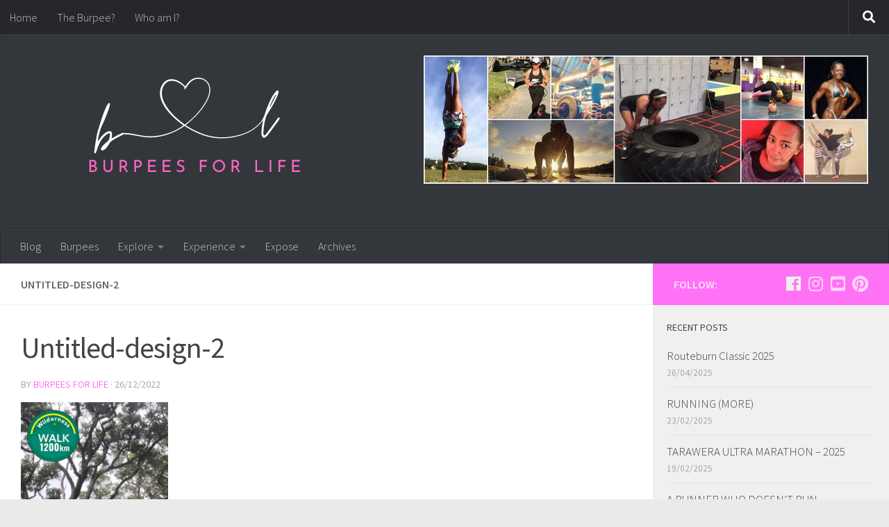

--- FILE ---
content_type: text/html; charset=UTF-8
request_url: https://burpeesforlife.com/wilderness-walk-1200km/untitled-design-2/
body_size: 15712
content:
<!DOCTYPE html>
<html class="no-js" dir="ltr" lang="en-US"
	prefix="og: //ogp.me/ns#og: https://ogp.me/ns#" >
<head>
  <meta charset="UTF-8">
  <meta name="viewport" content="width=device-width, initial-scale=1.0">
  <link rel="profile" href="https://gmpg.org/xfn/11" />
  <link rel="pingback" href="https://burpeesforlife.com/xmlrpc.php">

  <title>Untitled-design-2 | Burpees For Life</title>

		<!-- All in One SEO 4.2.5.1 - aioseo.com -->
		<meta name="robots" content="max-image-preview:large" />
		<link rel="canonical" href="https://burpeesforlife.com/wilderness-walk-1200km/untitled-design-2/" />
		<meta name="generator" content="All in One SEO (AIOSEO) 4.2.5.1 " />
		<meta property="og:locale" content="en_US" />
		<meta property="og:site_name" content="Burpees For Life |" />
		<meta property="og:type" content="article" />
		<meta property="og:title" content="Untitled-design-2 | Burpees For Life" />
		<meta property="og:url" content="https://burpeesforlife.com/wilderness-walk-1200km/untitled-design-2/" />
		<meta property="og:image" content="https://burpeesforlife.com/wp-content/uploads/2024/10/cropped-b-1.png" />
		<meta property="og:image:secure_url" content="https://burpeesforlife.com/wp-content/uploads/2024/10/cropped-b-1.png" />
		<meta property="article:published_time" content="2022-12-26T07:34:43+00:00" />
		<meta property="article:modified_time" content="2022-12-26T07:34:43+00:00" />
		<meta name="twitter:card" content="summary" />
		<meta name="twitter:title" content="Untitled-design-2 | Burpees For Life" />
		<meta name="twitter:image" content="https://burpeesforlife.com/wp-content/uploads/2024/10/cropped-b-1.png" />
		<script type="application/ld+json" class="aioseo-schema">
			{"@context":"https:\/\/schema.org","@graph":[{"@type":"BreadcrumbList","@id":"https:\/\/burpeesforlife.com\/wilderness-walk-1200km\/untitled-design-2\/#breadcrumblist","itemListElement":[{"@type":"ListItem","@id":"https:\/\/burpeesforlife.com\/#listItem","position":1,"item":{"@type":"WebPage","@id":"https:\/\/burpeesforlife.com\/","name":"Home","description":"Burpees for Life","url":"https:\/\/burpeesforlife.com\/"},"nextItem":"https:\/\/burpeesforlife.com\/wilderness-walk-1200km\/untitled-design-2\/#listItem"},{"@type":"ListItem","@id":"https:\/\/burpeesforlife.com\/wilderness-walk-1200km\/untitled-design-2\/#listItem","position":2,"item":{"@type":"WebPage","@id":"https:\/\/burpeesforlife.com\/wilderness-walk-1200km\/untitled-design-2\/","name":"Untitled-design-2","url":"https:\/\/burpeesforlife.com\/wilderness-walk-1200km\/untitled-design-2\/"},"previousItem":"https:\/\/burpeesforlife.com\/#listItem"}]},{"@type":"Organization","@id":"https:\/\/burpeesforlife.com\/#organization","name":"Burpees For Life","url":"https:\/\/burpeesforlife.com\/","logo":{"@type":"ImageObject","url":"https:\/\/burpeesforlife.com\/wp-content\/uploads\/2024\/10\/cropped-b-1.png","@id":"https:\/\/burpeesforlife.com\/#organizationLogo","width":500,"height":200},"image":{"@id":"https:\/\/burpeesforlife.com\/#organizationLogo"}},{"@type":"WebSite","@id":"https:\/\/burpeesforlife.com\/#website","url":"https:\/\/burpeesforlife.com\/","name":"Burpees For Life","inLanguage":"en-US","publisher":{"@id":"https:\/\/burpeesforlife.com\/#organization"}},{"@type":"ItemPage","@id":"https:\/\/burpeesforlife.com\/wilderness-walk-1200km\/untitled-design-2\/#itempage","url":"https:\/\/burpeesforlife.com\/wilderness-walk-1200km\/untitled-design-2\/","name":"Untitled-design-2 | Burpees For Life","inLanguage":"en-US","isPartOf":{"@id":"https:\/\/burpeesforlife.com\/#website"},"breadcrumb":{"@id":"https:\/\/burpeesforlife.com\/wilderness-walk-1200km\/untitled-design-2\/#breadcrumblist"},"author":"https:\/\/burpeesforlife.com\/author\/lilfatty\/#author","creator":"https:\/\/burpeesforlife.com\/author\/lilfatty\/#author","datePublished":"2022-12-26T07:34:43+13:00","dateModified":"2022-12-26T07:34:43+13:00"}]}
		</script>
		<!-- All in One SEO -->

<script>document.documentElement.className = document.documentElement.className.replace("no-js","js");</script>
<link rel='dns-prefetch' href='//use.fontawesome.com' />
<link rel='dns-prefetch' href='//s.w.org' />
<link rel="alternate" type="application/rss+xml" title="Burpees For Life &raquo; Feed" href="https://burpeesforlife.com/feed/" />
<link rel="alternate" type="application/rss+xml" title="Burpees For Life &raquo; Comments Feed" href="https://burpeesforlife.com/comments/feed/" />
<link id="hu-user-gfont" href="//fonts.googleapis.com/css?family=Source+Sans+Pro:400,300italic,300,400italic,600&subset=latin,latin-ext" rel="stylesheet" type="text/css"><link rel="alternate" type="application/rss+xml" title="Burpees For Life &raquo; Untitled-design-2 Comments Feed" href="https://burpeesforlife.com/wilderness-walk-1200km/untitled-design-2/feed/" />
<script>
window._wpemojiSettings = {"baseUrl":"https:\/\/s.w.org\/images\/core\/emoji\/14.0.0\/72x72\/","ext":".png","svgUrl":"https:\/\/s.w.org\/images\/core\/emoji\/14.0.0\/svg\/","svgExt":".svg","source":{"concatemoji":"https:\/\/burpeesforlife.com\/wp-includes\/js\/wp-emoji-release.min.js?ver=6.0.11"}};
/*! This file is auto-generated */
!function(e,a,t){var n,r,o,i=a.createElement("canvas"),p=i.getContext&&i.getContext("2d");function s(e,t){var a=String.fromCharCode,e=(p.clearRect(0,0,i.width,i.height),p.fillText(a.apply(this,e),0,0),i.toDataURL());return p.clearRect(0,0,i.width,i.height),p.fillText(a.apply(this,t),0,0),e===i.toDataURL()}function c(e){var t=a.createElement("script");t.src=e,t.defer=t.type="text/javascript",a.getElementsByTagName("head")[0].appendChild(t)}for(o=Array("flag","emoji"),t.supports={everything:!0,everythingExceptFlag:!0},r=0;r<o.length;r++)t.supports[o[r]]=function(e){if(!p||!p.fillText)return!1;switch(p.textBaseline="top",p.font="600 32px Arial",e){case"flag":return s([127987,65039,8205,9895,65039],[127987,65039,8203,9895,65039])?!1:!s([55356,56826,55356,56819],[55356,56826,8203,55356,56819])&&!s([55356,57332,56128,56423,56128,56418,56128,56421,56128,56430,56128,56423,56128,56447],[55356,57332,8203,56128,56423,8203,56128,56418,8203,56128,56421,8203,56128,56430,8203,56128,56423,8203,56128,56447]);case"emoji":return!s([129777,127995,8205,129778,127999],[129777,127995,8203,129778,127999])}return!1}(o[r]),t.supports.everything=t.supports.everything&&t.supports[o[r]],"flag"!==o[r]&&(t.supports.everythingExceptFlag=t.supports.everythingExceptFlag&&t.supports[o[r]]);t.supports.everythingExceptFlag=t.supports.everythingExceptFlag&&!t.supports.flag,t.DOMReady=!1,t.readyCallback=function(){t.DOMReady=!0},t.supports.everything||(n=function(){t.readyCallback()},a.addEventListener?(a.addEventListener("DOMContentLoaded",n,!1),e.addEventListener("load",n,!1)):(e.attachEvent("onload",n),a.attachEvent("onreadystatechange",function(){"complete"===a.readyState&&t.readyCallback()})),(e=t.source||{}).concatemoji?c(e.concatemoji):e.wpemoji&&e.twemoji&&(c(e.twemoji),c(e.wpemoji)))}(window,document,window._wpemojiSettings);
</script>
<style>
img.wp-smiley,
img.emoji {
	display: inline !important;
	border: none !important;
	box-shadow: none !important;
	height: 1em !important;
	width: 1em !important;
	margin: 0 0.07em !important;
	vertical-align: -0.1em !important;
	background: none !important;
	padding: 0 !important;
}
</style>
	<link rel='stylesheet' id='sbi_styles-css'  href='https://burpeesforlife.com/wp-content/plugins/instagram-feed/css/sbi-styles.min.css?ver=6.0.7' media='all' />
<link rel='stylesheet' id='wp-block-library-css'  href='https://burpeesforlife.com/wp-includes/css/dist/block-library/style.min.css?ver=6.0.11' media='all' />
<link rel='stylesheet' id='spiffycal-styles-css'  href='https://burpeesforlife.com/wp-content/plugins/spiffy-calendar/styles/default.css?ver=1728951550' media='all' />
<style id='global-styles-inline-css'>
body{--wp--preset--color--black: #000000;--wp--preset--color--cyan-bluish-gray: #abb8c3;--wp--preset--color--white: #ffffff;--wp--preset--color--pale-pink: #f78da7;--wp--preset--color--vivid-red: #cf2e2e;--wp--preset--color--luminous-vivid-orange: #ff6900;--wp--preset--color--luminous-vivid-amber: #fcb900;--wp--preset--color--light-green-cyan: #7bdcb5;--wp--preset--color--vivid-green-cyan: #00d084;--wp--preset--color--pale-cyan-blue: #8ed1fc;--wp--preset--color--vivid-cyan-blue: #0693e3;--wp--preset--color--vivid-purple: #9b51e0;--wp--preset--gradient--vivid-cyan-blue-to-vivid-purple: linear-gradient(135deg,rgba(6,147,227,1) 0%,rgb(155,81,224) 100%);--wp--preset--gradient--light-green-cyan-to-vivid-green-cyan: linear-gradient(135deg,rgb(122,220,180) 0%,rgb(0,208,130) 100%);--wp--preset--gradient--luminous-vivid-amber-to-luminous-vivid-orange: linear-gradient(135deg,rgba(252,185,0,1) 0%,rgba(255,105,0,1) 100%);--wp--preset--gradient--luminous-vivid-orange-to-vivid-red: linear-gradient(135deg,rgba(255,105,0,1) 0%,rgb(207,46,46) 100%);--wp--preset--gradient--very-light-gray-to-cyan-bluish-gray: linear-gradient(135deg,rgb(238,238,238) 0%,rgb(169,184,195) 100%);--wp--preset--gradient--cool-to-warm-spectrum: linear-gradient(135deg,rgb(74,234,220) 0%,rgb(151,120,209) 20%,rgb(207,42,186) 40%,rgb(238,44,130) 60%,rgb(251,105,98) 80%,rgb(254,248,76) 100%);--wp--preset--gradient--blush-light-purple: linear-gradient(135deg,rgb(255,206,236) 0%,rgb(152,150,240) 100%);--wp--preset--gradient--blush-bordeaux: linear-gradient(135deg,rgb(254,205,165) 0%,rgb(254,45,45) 50%,rgb(107,0,62) 100%);--wp--preset--gradient--luminous-dusk: linear-gradient(135deg,rgb(255,203,112) 0%,rgb(199,81,192) 50%,rgb(65,88,208) 100%);--wp--preset--gradient--pale-ocean: linear-gradient(135deg,rgb(255,245,203) 0%,rgb(182,227,212) 50%,rgb(51,167,181) 100%);--wp--preset--gradient--electric-grass: linear-gradient(135deg,rgb(202,248,128) 0%,rgb(113,206,126) 100%);--wp--preset--gradient--midnight: linear-gradient(135deg,rgb(2,3,129) 0%,rgb(40,116,252) 100%);--wp--preset--duotone--dark-grayscale: url('#wp-duotone-dark-grayscale');--wp--preset--duotone--grayscale: url('#wp-duotone-grayscale');--wp--preset--duotone--purple-yellow: url('#wp-duotone-purple-yellow');--wp--preset--duotone--blue-red: url('#wp-duotone-blue-red');--wp--preset--duotone--midnight: url('#wp-duotone-midnight');--wp--preset--duotone--magenta-yellow: url('#wp-duotone-magenta-yellow');--wp--preset--duotone--purple-green: url('#wp-duotone-purple-green');--wp--preset--duotone--blue-orange: url('#wp-duotone-blue-orange');--wp--preset--font-size--small: 13px;--wp--preset--font-size--medium: 20px;--wp--preset--font-size--large: 36px;--wp--preset--font-size--x-large: 42px;}.has-black-color{color: var(--wp--preset--color--black) !important;}.has-cyan-bluish-gray-color{color: var(--wp--preset--color--cyan-bluish-gray) !important;}.has-white-color{color: var(--wp--preset--color--white) !important;}.has-pale-pink-color{color: var(--wp--preset--color--pale-pink) !important;}.has-vivid-red-color{color: var(--wp--preset--color--vivid-red) !important;}.has-luminous-vivid-orange-color{color: var(--wp--preset--color--luminous-vivid-orange) !important;}.has-luminous-vivid-amber-color{color: var(--wp--preset--color--luminous-vivid-amber) !important;}.has-light-green-cyan-color{color: var(--wp--preset--color--light-green-cyan) !important;}.has-vivid-green-cyan-color{color: var(--wp--preset--color--vivid-green-cyan) !important;}.has-pale-cyan-blue-color{color: var(--wp--preset--color--pale-cyan-blue) !important;}.has-vivid-cyan-blue-color{color: var(--wp--preset--color--vivid-cyan-blue) !important;}.has-vivid-purple-color{color: var(--wp--preset--color--vivid-purple) !important;}.has-black-background-color{background-color: var(--wp--preset--color--black) !important;}.has-cyan-bluish-gray-background-color{background-color: var(--wp--preset--color--cyan-bluish-gray) !important;}.has-white-background-color{background-color: var(--wp--preset--color--white) !important;}.has-pale-pink-background-color{background-color: var(--wp--preset--color--pale-pink) !important;}.has-vivid-red-background-color{background-color: var(--wp--preset--color--vivid-red) !important;}.has-luminous-vivid-orange-background-color{background-color: var(--wp--preset--color--luminous-vivid-orange) !important;}.has-luminous-vivid-amber-background-color{background-color: var(--wp--preset--color--luminous-vivid-amber) !important;}.has-light-green-cyan-background-color{background-color: var(--wp--preset--color--light-green-cyan) !important;}.has-vivid-green-cyan-background-color{background-color: var(--wp--preset--color--vivid-green-cyan) !important;}.has-pale-cyan-blue-background-color{background-color: var(--wp--preset--color--pale-cyan-blue) !important;}.has-vivid-cyan-blue-background-color{background-color: var(--wp--preset--color--vivid-cyan-blue) !important;}.has-vivid-purple-background-color{background-color: var(--wp--preset--color--vivid-purple) !important;}.has-black-border-color{border-color: var(--wp--preset--color--black) !important;}.has-cyan-bluish-gray-border-color{border-color: var(--wp--preset--color--cyan-bluish-gray) !important;}.has-white-border-color{border-color: var(--wp--preset--color--white) !important;}.has-pale-pink-border-color{border-color: var(--wp--preset--color--pale-pink) !important;}.has-vivid-red-border-color{border-color: var(--wp--preset--color--vivid-red) !important;}.has-luminous-vivid-orange-border-color{border-color: var(--wp--preset--color--luminous-vivid-orange) !important;}.has-luminous-vivid-amber-border-color{border-color: var(--wp--preset--color--luminous-vivid-amber) !important;}.has-light-green-cyan-border-color{border-color: var(--wp--preset--color--light-green-cyan) !important;}.has-vivid-green-cyan-border-color{border-color: var(--wp--preset--color--vivid-green-cyan) !important;}.has-pale-cyan-blue-border-color{border-color: var(--wp--preset--color--pale-cyan-blue) !important;}.has-vivid-cyan-blue-border-color{border-color: var(--wp--preset--color--vivid-cyan-blue) !important;}.has-vivid-purple-border-color{border-color: var(--wp--preset--color--vivid-purple) !important;}.has-vivid-cyan-blue-to-vivid-purple-gradient-background{background: var(--wp--preset--gradient--vivid-cyan-blue-to-vivid-purple) !important;}.has-light-green-cyan-to-vivid-green-cyan-gradient-background{background: var(--wp--preset--gradient--light-green-cyan-to-vivid-green-cyan) !important;}.has-luminous-vivid-amber-to-luminous-vivid-orange-gradient-background{background: var(--wp--preset--gradient--luminous-vivid-amber-to-luminous-vivid-orange) !important;}.has-luminous-vivid-orange-to-vivid-red-gradient-background{background: var(--wp--preset--gradient--luminous-vivid-orange-to-vivid-red) !important;}.has-very-light-gray-to-cyan-bluish-gray-gradient-background{background: var(--wp--preset--gradient--very-light-gray-to-cyan-bluish-gray) !important;}.has-cool-to-warm-spectrum-gradient-background{background: var(--wp--preset--gradient--cool-to-warm-spectrum) !important;}.has-blush-light-purple-gradient-background{background: var(--wp--preset--gradient--blush-light-purple) !important;}.has-blush-bordeaux-gradient-background{background: var(--wp--preset--gradient--blush-bordeaux) !important;}.has-luminous-dusk-gradient-background{background: var(--wp--preset--gradient--luminous-dusk) !important;}.has-pale-ocean-gradient-background{background: var(--wp--preset--gradient--pale-ocean) !important;}.has-electric-grass-gradient-background{background: var(--wp--preset--gradient--electric-grass) !important;}.has-midnight-gradient-background{background: var(--wp--preset--gradient--midnight) !important;}.has-small-font-size{font-size: var(--wp--preset--font-size--small) !important;}.has-medium-font-size{font-size: var(--wp--preset--font-size--medium) !important;}.has-large-font-size{font-size: var(--wp--preset--font-size--large) !important;}.has-x-large-font-size{font-size: var(--wp--preset--font-size--x-large) !important;}
</style>
<link rel='stylesheet' id='contact-form-7-css'  href='https://burpeesforlife.com/wp-content/plugins/contact-form-7/includes/css/styles.css?ver=5.6.3' media='all' />
<link rel='stylesheet' id='responsive-lightbox-swipebox-css'  href='https://burpeesforlife.com/wp-content/plugins/responsive-lightbox/assets/swipebox/swipebox.min.css?ver=2.4.1' media='all' />
<link rel='stylesheet' id='hueman-main-style-css'  href='https://burpeesforlife.com/wp-content/themes/hueman/assets/front/css/main.min.css?ver=3.7.23' media='all' />
<style id='hueman-main-style-inline-css'>
body { font-family:'Source Sans Pro', Arial, sans-serif;font-size:1.00rem }@media only screen and (min-width: 720px) {
        .nav > li { font-size:1.00rem; }
      }.sidebar .widget { padding-left: 20px; padding-right: 20px; padding-top: 20px; }::selection { background-color: #ff72f5; }
::-moz-selection { background-color: #ff72f5; }a,a>span.hu-external::after,.themeform label .required,#flexslider-featured .flex-direction-nav .flex-next:hover,#flexslider-featured .flex-direction-nav .flex-prev:hover,.post-hover:hover .post-title a,.post-title a:hover,.sidebar.s1 .post-nav li a:hover i,.content .post-nav li a:hover i,.post-related a:hover,.sidebar.s1 .widget_rss ul li a,#footer .widget_rss ul li a,.sidebar.s1 .widget_calendar a,#footer .widget_calendar a,.sidebar.s1 .alx-tab .tab-item-category a,.sidebar.s1 .alx-posts .post-item-category a,.sidebar.s1 .alx-tab li:hover .tab-item-title a,.sidebar.s1 .alx-tab li:hover .tab-item-comment a,.sidebar.s1 .alx-posts li:hover .post-item-title a,#footer .alx-tab .tab-item-category a,#footer .alx-posts .post-item-category a,#footer .alx-tab li:hover .tab-item-title a,#footer .alx-tab li:hover .tab-item-comment a,#footer .alx-posts li:hover .post-item-title a,.comment-tabs li.active a,.comment-awaiting-moderation,.child-menu a:hover,.child-menu .current_page_item > a,.wp-pagenavi a{ color: #ff72f5; }input[type="submit"],.themeform button[type="submit"],.sidebar.s1 .sidebar-top,.sidebar.s1 .sidebar-toggle,#flexslider-featured .flex-control-nav li a.flex-active,.post-tags a:hover,.sidebar.s1 .widget_calendar caption,#footer .widget_calendar caption,.author-bio .bio-avatar:after,.commentlist li.bypostauthor > .comment-body:after,.commentlist li.comment-author-admin > .comment-body:after{ background-color: #ff72f5; }.post-format .format-container { border-color: #ff72f5; }.sidebar.s1 .alx-tabs-nav li.active a,#footer .alx-tabs-nav li.active a,.comment-tabs li.active a,.wp-pagenavi a:hover,.wp-pagenavi a:active,.wp-pagenavi span.current{ border-bottom-color: #ff72f5!important; }.sidebar.s2 .post-nav li a:hover i,
.sidebar.s2 .widget_rss ul li a,
.sidebar.s2 .widget_calendar a,
.sidebar.s2 .alx-tab .tab-item-category a,
.sidebar.s2 .alx-posts .post-item-category a,
.sidebar.s2 .alx-tab li:hover .tab-item-title a,
.sidebar.s2 .alx-tab li:hover .tab-item-comment a,
.sidebar.s2 .alx-posts li:hover .post-item-title a { color: #978dc1; }
.sidebar.s2 .sidebar-top,.sidebar.s2 .sidebar-toggle,.post-comments,.jp-play-bar,.jp-volume-bar-value,.sidebar.s2 .widget_calendar caption{ background-color: #978dc1; }.sidebar.s2 .alx-tabs-nav li.active a { border-bottom-color: #978dc1; }
.post-comments::before { border-right-color: #978dc1; }
      .search-expand,
              #nav-topbar.nav-container { background-color: #26272b}@media only screen and (min-width: 720px) {
                #nav-topbar .nav ul { background-color: #26272b; }
              }.is-scrolled #header .nav-container.desktop-sticky,
              .is-scrolled #header .search-expand { background-color: #26272b; background-color: rgba(38,39,43,0.90) }.is-scrolled .topbar-transparent #nav-topbar.desktop-sticky .nav ul { background-color: #26272b; background-color: rgba(38,39,43,0.95) }#header { background-color: #33363b; }
@media only screen and (min-width: 720px) {
  #nav-header .nav ul { background-color: #33363b; }
}
        .is-scrolled #header #nav-mobile { background-color: #454e5c; background-color: rgba(69,78,92,0.90) }#nav-header.nav-container, #main-header-search .search-expand { background-color: #33363b; }
@media only screen and (min-width: 720px) {
  #nav-header .nav ul { background-color: #33363b; }
}
        .site-title a img { max-height: 200px; }body { background-color: #eaeaea; }
</style>
<link rel='stylesheet' id='hueman-font-awesome-css'  href='https://burpeesforlife.com/wp-content/themes/hueman/assets/front/css/font-awesome.min.css?ver=3.7.23' media='all' />
<link rel='stylesheet' id='tablepress-default-css'  href='https://burpeesforlife.com/wp-content/plugins/tablepress/css/default.min.css?ver=1.14' media='all' />
<link rel='stylesheet' id='ngg_trigger_buttons-css'  href='https://burpeesforlife.com/wp-content/plugins/nextgen-gallery/products/photocrati_nextgen/modules/nextgen_gallery_display/static/trigger_buttons.css?ver=3.28' media='all' />
<link rel='stylesheet' id='shutter-0-css'  href='https://burpeesforlife.com/wp-content/plugins/nextgen-gallery/products/photocrati_nextgen/modules/lightbox/static/shutter/shutter.css?ver=3.28' media='all' />
<link rel='stylesheet' id='fontawesome_v4_shim_style-css'  href='https://use.fontawesome.com/releases/v5.3.1/css/v4-shims.css?ver=6.0.11' media='all' />
<link rel='stylesheet' id='fontawesome-css'  href='https://use.fontawesome.com/releases/v5.3.1/css/all.css?ver=6.0.11' media='all' />
<link rel='stylesheet' id='nextgen_basic_thumbnails_style-css'  href='https://burpeesforlife.com/wp-content/plugins/nextgen-gallery/products/photocrati_nextgen/modules/nextgen_basic_gallery/static/thumbnails/nextgen_basic_thumbnails.css?ver=3.28' media='all' />
<link rel='stylesheet' id='nextgen_pagination_style-css'  href='https://burpeesforlife.com/wp-content/plugins/nextgen-gallery/products/photocrati_nextgen/modules/nextgen_pagination/static/style.css?ver=3.28' media='all' />
<link rel='stylesheet' id='nextgen_widgets_style-css'  href='https://burpeesforlife.com/wp-content/plugins/nextgen-gallery/products/photocrati_nextgen/modules/widget/static/widgets.css?ver=3.28' media='all' />
<script src='https://burpeesforlife.com/wp-includes/js/jquery/jquery.min.js?ver=3.6.0' id='jquery-core-js'></script>
<script src='https://burpeesforlife.com/wp-includes/js/jquery/jquery-migrate.min.js?ver=3.3.2' id='jquery-migrate-js'></script>
<script src='https://burpeesforlife.com/wp-content/plugins/events-calendar/js/jquery.bgiframe.js?ver=2.1' id='jquerybgiframe-js'></script>
<script src='https://burpeesforlife.com/wp-content/plugins/events-calendar/js/jquery.tooltip.min.js?ver=1.3' id='jquerytooltip-js'></script>
<script src='https://burpeesforlife.com/wp-content/plugins/responsive-lightbox/assets/swipebox/jquery.swipebox.min.js?ver=2.4.1' id='responsive-lightbox-swipebox-js'></script>
<script src='https://burpeesforlife.com/wp-includes/js/underscore.min.js?ver=1.13.3' id='underscore-js'></script>
<script src='https://burpeesforlife.com/wp-content/plugins/responsive-lightbox/assets/infinitescroll/infinite-scroll.pkgd.min.js?ver=6.0.11' id='responsive-lightbox-infinite-scroll-js'></script>
<script id='responsive-lightbox-js-extra'>
var rlArgs = {"script":"swipebox","selector":"lightbox","customEvents":"","activeGalleries":"1","animation":"1","hideCloseButtonOnMobile":"0","removeBarsOnMobile":"0","hideBars":"1","hideBarsDelay":"5000","videoMaxWidth":"1080","useSVG":"1","loopAtEnd":"0","woocommerce_gallery":"0","ajaxurl":"https:\/\/burpeesforlife.com\/wp-admin\/admin-ajax.php","nonce":"f298b35ffd","preview":"false","postId":"18122","scriptExtension":""};
</script>
<script src='https://burpeesforlife.com/wp-content/plugins/responsive-lightbox/js/front.js?ver=2.4.1' id='responsive-lightbox-js'></script>
<script id='photocrati_ajax-js-extra'>
var photocrati_ajax = {"url":"https:\/\/burpeesforlife.com\/index.php?photocrati_ajax=1","wp_home_url":"https:\/\/burpeesforlife.com","wp_site_url":"https:\/\/burpeesforlife.com","wp_root_url":"https:\/\/burpeesforlife.com","wp_plugins_url":"https:\/\/burpeesforlife.com\/wp-content\/plugins","wp_content_url":"https:\/\/burpeesforlife.com\/wp-content","wp_includes_url":"https:\/\/burpeesforlife.com\/wp-includes\/","ngg_param_slug":"nggallery"};
</script>
<script src='https://burpeesforlife.com/wp-content/plugins/nextgen-gallery/products/photocrati_nextgen/modules/ajax/static/ajax.min.js?ver=3.28' id='photocrati_ajax-js'></script>
<script src='https://burpeesforlife.com/wp-content/plugins/nextgen-gallery/products/photocrati_nextgen/modules/nextgen_basic_gallery/static/thumbnails/nextgen_basic_thumbnails.js?ver=3.28' id='photocrati-nextgen_basic_thumbnails-js'></script>
<script src='https://use.fontawesome.com/releases/v5.3.1/js/v4-shims.js?ver=5.3.1' id='fontawesome_v4_shim-js'></script>
<script defer integrity="sha384-kW+oWsYx3YpxvjtZjFXqazFpA7UP/MbiY4jvs+RWZo2+N94PFZ36T6TFkc9O3qoB" crossorigin="anonymous" data-auto-replace-svg="false" data-keep-original-source="false" data-search-pseudo-elements src='https://use.fontawesome.com/releases/v5.3.1/js/all.js?ver=5.3.1' id='fontawesome-js'></script>
<link rel="https://api.w.org/" href="https://burpeesforlife.com/wp-json/" /><link rel="alternate" type="application/json" href="https://burpeesforlife.com/wp-json/wp/v2/media/18122" /><link rel="EditURI" type="application/rsd+xml" title="RSD" href="https://burpeesforlife.com/xmlrpc.php?rsd" />
<link rel="wlwmanifest" type="application/wlwmanifest+xml" href="https://burpeesforlife.com/wp-includes/wlwmanifest.xml" /> 
<meta name="generator" content="WordPress 6.0.11" />
<link rel='shortlink' href='https://burpeesforlife.com/?p=18122' />
<link rel="alternate" type="application/json+oembed" href="https://burpeesforlife.com/wp-json/oembed/1.0/embed?url=https%3A%2F%2Fburpeesforlife.com%2Fwilderness-walk-1200km%2Funtitled-design-2%2F" />
<link rel="alternate" type="text/xml+oembed" href="https://burpeesforlife.com/wp-json/oembed/1.0/embed?url=https%3A%2F%2Fburpeesforlife.com%2Fwilderness-walk-1200km%2Funtitled-design-2%2F&#038;format=xml" />
<!-- Start Of Script Generated By Events-Calendar [Luke Howell | www.lukehowell.com] and [R. MALKA | www.heirem.fr] -->
<!-- More information at http://wp-eventscalendar.com. -->
<link type="text/css" rel="stylesheet" href="https://burpeesforlife.com/wp-includes/js/thickbox/thickbox.css" />
<link type="text/css" rel="stylesheet" href="http://burpeesforlife.com/wp-content/plugins/events-calendar/css/events-calendar.css" />
 <script type="text/javascript">
	// <![CDATA[
	var ecd = {};
	ecd.jq = jQuery.noConflict(false);
	//]]>
 </script>
<!-- End Of Script Generated By Events-Calendar - Version: 6.7.6 -->
	
<style type="text/css" media="screen">
	#rotator {
		position: relative;
		width: 300px;
		height: 200px;
		margin: 0; padding: 0;
		overflow: hidden;
	}
</style>
	
<link id='MediaRSS' rel='alternate' type='application/rss+xml' title='NextGEN Gallery RSS Feed' href='https://burpeesforlife.com/wp-content/plugins/nextgen-gallery/products/photocrati_nextgen/modules/ngglegacy/xml/media-rss.php' />
    <link rel="preload" as="font" type="font/woff2" href="https://burpeesforlife.com/wp-content/themes/hueman/assets/front/webfonts/fa-brands-400.woff2?v=5.15.2" crossorigin="anonymous"/>
    <link rel="preload" as="font" type="font/woff2" href="https://burpeesforlife.com/wp-content/themes/hueman/assets/front/webfonts/fa-regular-400.woff2?v=5.15.2" crossorigin="anonymous"/>
    <link rel="preload" as="font" type="font/woff2" href="https://burpeesforlife.com/wp-content/themes/hueman/assets/front/webfonts/fa-solid-900.woff2?v=5.15.2" crossorigin="anonymous"/>
  <!--[if lt IE 9]>
<script src="https://burpeesforlife.com/wp-content/themes/hueman/assets/front/js/ie/html5shiv-printshiv.min.js"></script>
<script src="https://burpeesforlife.com/wp-content/themes/hueman/assets/front/js/ie/selectivizr.js"></script>
<![endif]-->

	<!-- Clean Archives Reloaded v3.2.0 | http://www.viper007bond.com/wordpress-plugins/clean-archives-reloaded/ -->
	<style type="text/css">.car-collapse .car-yearmonth { cursor: s-resize; } </style>
	<script type="text/javascript">
		/* <![CDATA[ */
			jQuery(document).ready(function() {
				jQuery('.car-collapse').find('.car-monthlisting').hide();
				jQuery('.car-collapse').find('.car-monthlisting:first').show();
				jQuery('.car-collapse').find('.car-yearmonth').click(function() {
					jQuery(this).next('ul').slideToggle('fast');
				});
				jQuery('.car-collapse').find('.car-toggler').click(function() {
					if ( 'Expand All' == jQuery(this).text() ) {
						jQuery(this).parent('.car-container').find('.car-monthlisting').show();
						jQuery(this).text('Collapse All');
					}
					else {
						jQuery(this).parent('.car-container').find('.car-monthlisting').hide();
						jQuery(this).text('Expand All');
					}
					return false;
				});
			});
		/* ]]> */
	</script>

</head>

<body class="attachment attachment-template-default single single-attachment postid-18122 attachmentid-18122 attachment-png wp-custom-logo wp-embed-responsive col-2cl boxed topbar-enabled header-mobile-sticky hueman-3-7-23 chrome">
<svg xmlns="http://www.w3.org/2000/svg" viewBox="0 0 0 0" width="0" height="0" focusable="false" role="none" style="visibility: hidden; position: absolute; left: -9999px; overflow: hidden;" ><defs><filter id="wp-duotone-dark-grayscale"><feColorMatrix color-interpolation-filters="sRGB" type="matrix" values=" .299 .587 .114 0 0 .299 .587 .114 0 0 .299 .587 .114 0 0 .299 .587 .114 0 0 " /><feComponentTransfer color-interpolation-filters="sRGB" ><feFuncR type="table" tableValues="0 0.49803921568627" /><feFuncG type="table" tableValues="0 0.49803921568627" /><feFuncB type="table" tableValues="0 0.49803921568627" /><feFuncA type="table" tableValues="1 1" /></feComponentTransfer><feComposite in2="SourceGraphic" operator="in" /></filter></defs></svg><svg xmlns="http://www.w3.org/2000/svg" viewBox="0 0 0 0" width="0" height="0" focusable="false" role="none" style="visibility: hidden; position: absolute; left: -9999px; overflow: hidden;" ><defs><filter id="wp-duotone-grayscale"><feColorMatrix color-interpolation-filters="sRGB" type="matrix" values=" .299 .587 .114 0 0 .299 .587 .114 0 0 .299 .587 .114 0 0 .299 .587 .114 0 0 " /><feComponentTransfer color-interpolation-filters="sRGB" ><feFuncR type="table" tableValues="0 1" /><feFuncG type="table" tableValues="0 1" /><feFuncB type="table" tableValues="0 1" /><feFuncA type="table" tableValues="1 1" /></feComponentTransfer><feComposite in2="SourceGraphic" operator="in" /></filter></defs></svg><svg xmlns="http://www.w3.org/2000/svg" viewBox="0 0 0 0" width="0" height="0" focusable="false" role="none" style="visibility: hidden; position: absolute; left: -9999px; overflow: hidden;" ><defs><filter id="wp-duotone-purple-yellow"><feColorMatrix color-interpolation-filters="sRGB" type="matrix" values=" .299 .587 .114 0 0 .299 .587 .114 0 0 .299 .587 .114 0 0 .299 .587 .114 0 0 " /><feComponentTransfer color-interpolation-filters="sRGB" ><feFuncR type="table" tableValues="0.54901960784314 0.98823529411765" /><feFuncG type="table" tableValues="0 1" /><feFuncB type="table" tableValues="0.71764705882353 0.25490196078431" /><feFuncA type="table" tableValues="1 1" /></feComponentTransfer><feComposite in2="SourceGraphic" operator="in" /></filter></defs></svg><svg xmlns="http://www.w3.org/2000/svg" viewBox="0 0 0 0" width="0" height="0" focusable="false" role="none" style="visibility: hidden; position: absolute; left: -9999px; overflow: hidden;" ><defs><filter id="wp-duotone-blue-red"><feColorMatrix color-interpolation-filters="sRGB" type="matrix" values=" .299 .587 .114 0 0 .299 .587 .114 0 0 .299 .587 .114 0 0 .299 .587 .114 0 0 " /><feComponentTransfer color-interpolation-filters="sRGB" ><feFuncR type="table" tableValues="0 1" /><feFuncG type="table" tableValues="0 0.27843137254902" /><feFuncB type="table" tableValues="0.5921568627451 0.27843137254902" /><feFuncA type="table" tableValues="1 1" /></feComponentTransfer><feComposite in2="SourceGraphic" operator="in" /></filter></defs></svg><svg xmlns="http://www.w3.org/2000/svg" viewBox="0 0 0 0" width="0" height="0" focusable="false" role="none" style="visibility: hidden; position: absolute; left: -9999px; overflow: hidden;" ><defs><filter id="wp-duotone-midnight"><feColorMatrix color-interpolation-filters="sRGB" type="matrix" values=" .299 .587 .114 0 0 .299 .587 .114 0 0 .299 .587 .114 0 0 .299 .587 .114 0 0 " /><feComponentTransfer color-interpolation-filters="sRGB" ><feFuncR type="table" tableValues="0 0" /><feFuncG type="table" tableValues="0 0.64705882352941" /><feFuncB type="table" tableValues="0 1" /><feFuncA type="table" tableValues="1 1" /></feComponentTransfer><feComposite in2="SourceGraphic" operator="in" /></filter></defs></svg><svg xmlns="http://www.w3.org/2000/svg" viewBox="0 0 0 0" width="0" height="0" focusable="false" role="none" style="visibility: hidden; position: absolute; left: -9999px; overflow: hidden;" ><defs><filter id="wp-duotone-magenta-yellow"><feColorMatrix color-interpolation-filters="sRGB" type="matrix" values=" .299 .587 .114 0 0 .299 .587 .114 0 0 .299 .587 .114 0 0 .299 .587 .114 0 0 " /><feComponentTransfer color-interpolation-filters="sRGB" ><feFuncR type="table" tableValues="0.78039215686275 1" /><feFuncG type="table" tableValues="0 0.94901960784314" /><feFuncB type="table" tableValues="0.35294117647059 0.47058823529412" /><feFuncA type="table" tableValues="1 1" /></feComponentTransfer><feComposite in2="SourceGraphic" operator="in" /></filter></defs></svg><svg xmlns="http://www.w3.org/2000/svg" viewBox="0 0 0 0" width="0" height="0" focusable="false" role="none" style="visibility: hidden; position: absolute; left: -9999px; overflow: hidden;" ><defs><filter id="wp-duotone-purple-green"><feColorMatrix color-interpolation-filters="sRGB" type="matrix" values=" .299 .587 .114 0 0 .299 .587 .114 0 0 .299 .587 .114 0 0 .299 .587 .114 0 0 " /><feComponentTransfer color-interpolation-filters="sRGB" ><feFuncR type="table" tableValues="0.65098039215686 0.40392156862745" /><feFuncG type="table" tableValues="0 1" /><feFuncB type="table" tableValues="0.44705882352941 0.4" /><feFuncA type="table" tableValues="1 1" /></feComponentTransfer><feComposite in2="SourceGraphic" operator="in" /></filter></defs></svg><svg xmlns="http://www.w3.org/2000/svg" viewBox="0 0 0 0" width="0" height="0" focusable="false" role="none" style="visibility: hidden; position: absolute; left: -9999px; overflow: hidden;" ><defs><filter id="wp-duotone-blue-orange"><feColorMatrix color-interpolation-filters="sRGB" type="matrix" values=" .299 .587 .114 0 0 .299 .587 .114 0 0 .299 .587 .114 0 0 .299 .587 .114 0 0 " /><feComponentTransfer color-interpolation-filters="sRGB" ><feFuncR type="table" tableValues="0.098039215686275 1" /><feFuncG type="table" tableValues="0 0.66274509803922" /><feFuncB type="table" tableValues="0.84705882352941 0.41960784313725" /><feFuncA type="table" tableValues="1 1" /></feComponentTransfer><feComposite in2="SourceGraphic" operator="in" /></filter></defs></svg><div id="wrapper">
  <a class="screen-reader-text skip-link" href="#content">Skip to content</a>
  
  <header id="header" class="main-menu-mobile-on one-mobile-menu main_menu header-ads-desktop  topbar-transparent no-header-img">
        <nav class="nav-container group mobile-menu mobile-sticky " id="nav-mobile" data-menu-id="header-1">
  <div class="mobile-title-logo-in-header"><p class="site-title">                  <a class="custom-logo-link" href="https://burpeesforlife.com/" rel="home" title="Burpees For Life | Home page"><img src="https://burpeesforlife.com/wp-content/uploads/2024/10/cropped-b-1.png" alt="Burpees For Life" width="500" height="200"/></a>                </p></div>
        
                    <div class="nav-toggle"><i class="fas fa-bars"></i></div>
            
      <div class="nav-text"></div>
      <div class="nav-wrap container">
                  <ul class="nav container-inner group mobile-search">
                            <li>
                  <form role="search" method="get" class="search-form" action="https://burpeesforlife.com/">
				<label>
					<span class="screen-reader-text">Search for:</span>
					<input type="search" class="search-field" placeholder="Search &hellip;" value="" name="s" />
				</label>
				<input type="submit" class="search-submit" value="Search" />
			</form>                </li>
                      </ul>
                <ul id="menu-main-menu" class="nav container-inner group"><li id="menu-item-14992" class="menu-item menu-item-type-taxonomy menu-item-object-category menu-item-14992"><a href="https://burpeesforlife.com/category/blog/">Blog</a></li>
<li id="menu-item-15684" class="menu-item menu-item-type-taxonomy menu-item-object-category menu-item-15684"><a href="https://burpeesforlife.com/category/blog/burpees/">Burpees</a></li>
<li id="menu-item-17042" class="menu-item menu-item-type-taxonomy menu-item-object-category menu-item-has-children menu-item-17042"><a href="https://burpeesforlife.com/category/blog/explore/">Explore</a>
<ul class="sub-menu">
	<li id="menu-item-17369" class="menu-item menu-item-type-taxonomy menu-item-object-category menu-item-17369"><a href="https://burpeesforlife.com/category/blog/explore/camping/">Camping</a></li>
	<li id="menu-item-17043" class="menu-item menu-item-type-taxonomy menu-item-object-category menu-item-17043"><a href="https://burpeesforlife.com/category/blog/explore/running-routes/">Tracks &#038; Trails</a></li>
</ul>
</li>
<li id="menu-item-17039" class="menu-item menu-item-type-taxonomy menu-item-object-category menu-item-has-children menu-item-17039"><a href="https://burpeesforlife.com/category/blog/experience/">Experience</a>
<ul class="sub-menu">
	<li id="menu-item-17368" class="menu-item menu-item-type-taxonomy menu-item-object-category menu-item-17368"><a href="https://burpeesforlife.com/category/blog/explore/camping/">Camping</a></li>
	<li id="menu-item-17367" class="menu-item menu-item-type-taxonomy menu-item-object-category menu-item-17367"><a href="https://burpeesforlife.com/category/blog/experience/monthly-challenges/">Epic Adventures</a></li>
	<li id="menu-item-17040" class="menu-item menu-item-type-taxonomy menu-item-object-category menu-item-17040"><a href="https://burpeesforlife.com/category/blog/experience/race-recaps/">Race Recaps</a></li>
</ul>
</li>
<li id="menu-item-17041" class="menu-item menu-item-type-taxonomy menu-item-object-category menu-item-17041"><a href="https://burpeesforlife.com/category/blog/expose/">Expose</a></li>
<li id="menu-item-13323" class="menu-item menu-item-type-post_type menu-item-object-page menu-item-13323"><a href="https://burpeesforlife.com/archives/">Archives</a></li>
</ul>      </div>
</nav><!--/#nav-topbar-->  
        <nav class="nav-container group desktop-menu  " id="nav-topbar" data-menu-id="header-2">
    <div class="nav-text"></div>
  <div class="topbar-toggle-down">
    <i class="fas fa-angle-double-down" aria-hidden="true" data-toggle="down" title="Expand menu"></i>
    <i class="fas fa-angle-double-up" aria-hidden="true" data-toggle="up" title="Collapse menu"></i>
  </div>
  <div class="nav-wrap container">
    <ul id="menu-top-bar-menu" class="nav container-inner group"><li id="menu-item-13304" class="menu-item menu-item-type-custom menu-item-object-custom menu-item-home menu-item-13304"><a href="http://burpeesforlife.com/">Home</a></li>
<li id="menu-item-13306" class="menu-item menu-item-type-post_type menu-item-object-page menu-item-13306"><a href="https://burpeesforlife.com/burpee/">The Burpee?</a></li>
<li id="menu-item-13307" class="menu-item menu-item-type-post_type menu-item-object-page menu-item-13307"><a href="https://burpeesforlife.com/about-me/">Who am I?</a></li>
</ul>  </div>
      <div id="topbar-header-search" class="container">
      <div class="container-inner">
        <button class="toggle-search"><i class="fas fa-search"></i></button>
        <div class="search-expand">
          <div class="search-expand-inner"><form role="search" method="get" class="search-form" action="https://burpeesforlife.com/">
				<label>
					<span class="screen-reader-text">Search for:</span>
					<input type="search" class="search-field" placeholder="Search &hellip;" value="" name="s" />
				</label>
				<input type="submit" class="search-submit" value="Search" />
			</form></div>
        </div>
      </div><!--/.container-inner-->
    </div><!--/.container-->
  
</nav><!--/#nav-topbar-->  
  <div class="container group">
        <div class="container-inner">

                    <div class="group hu-pad central-header-zone">
                  <div class="logo-tagline-group">
                      <p class="site-title">                  <a class="custom-logo-link" href="https://burpeesforlife.com/" rel="home" title="Burpees For Life | Home page"><img src="https://burpeesforlife.com/wp-content/uploads/2024/10/cropped-b-1.png" alt="Burpees For Life" width="500" height="200"/></a>                </p>                                        </div>

                                        <div id="header-widgets">
                          <div id="text-8" class="widget widget_text">			<div class="textwidget"><a href="http://burpeesforlife.com"><img src="http://i.imgur.com/j3uBVtHl.jpg" title="source: imgur.com" /></a></div>
		</div>                      </div><!--/#header-ads-->
                                </div>
      
                <nav class="nav-container group desktop-menu " id="nav-header" data-menu-id="header-3">
    <div class="nav-text"><!-- put your mobile menu text here --></div>

  <div class="nav-wrap container">
        <ul id="menu-main-menu-1" class="nav container-inner group"><li class="menu-item menu-item-type-taxonomy menu-item-object-category menu-item-14992"><a href="https://burpeesforlife.com/category/blog/">Blog</a></li>
<li class="menu-item menu-item-type-taxonomy menu-item-object-category menu-item-15684"><a href="https://burpeesforlife.com/category/blog/burpees/">Burpees</a></li>
<li class="menu-item menu-item-type-taxonomy menu-item-object-category menu-item-has-children menu-item-17042"><a href="https://burpeesforlife.com/category/blog/explore/">Explore</a>
<ul class="sub-menu">
	<li class="menu-item menu-item-type-taxonomy menu-item-object-category menu-item-17369"><a href="https://burpeesforlife.com/category/blog/explore/camping/">Camping</a></li>
	<li class="menu-item menu-item-type-taxonomy menu-item-object-category menu-item-17043"><a href="https://burpeesforlife.com/category/blog/explore/running-routes/">Tracks &#038; Trails</a></li>
</ul>
</li>
<li class="menu-item menu-item-type-taxonomy menu-item-object-category menu-item-has-children menu-item-17039"><a href="https://burpeesforlife.com/category/blog/experience/">Experience</a>
<ul class="sub-menu">
	<li class="menu-item menu-item-type-taxonomy menu-item-object-category menu-item-17368"><a href="https://burpeesforlife.com/category/blog/explore/camping/">Camping</a></li>
	<li class="menu-item menu-item-type-taxonomy menu-item-object-category menu-item-17367"><a href="https://burpeesforlife.com/category/blog/experience/monthly-challenges/">Epic Adventures</a></li>
	<li class="menu-item menu-item-type-taxonomy menu-item-object-category menu-item-17040"><a href="https://burpeesforlife.com/category/blog/experience/race-recaps/">Race Recaps</a></li>
</ul>
</li>
<li class="menu-item menu-item-type-taxonomy menu-item-object-category menu-item-17041"><a href="https://burpeesforlife.com/category/blog/expose/">Expose</a></li>
<li class="menu-item menu-item-type-post_type menu-item-object-page menu-item-13323"><a href="https://burpeesforlife.com/archives/">Archives</a></li>
</ul>  </div>
</nav><!--/#nav-header-->      
    </div><!--/.container-inner-->
      </div><!--/.container-->

</header><!--/#header-->
  
  <div class="container" id="page">
    <div class="container-inner">
            <div class="main">
        <div class="main-inner group">
          
              <main class="content" id="content">
              <div class="page-title hu-pad group">
          	        <h1>Untitled-design-2</h1>
    	
    </div><!--/.page-title-->
          <div class="hu-pad group">
              <article class="post-18122 attachment type-attachment status-inherit hentry">
    <div class="post-inner group">

      <h1 class="post-title entry-title">Untitled-design-2</h1>
  <p class="post-byline">
       by     <span class="vcard author">
       <span class="fn"><a href="https://burpeesforlife.com/author/lilfatty/" title="Posts by Burpees For Life" rel="author">Burpees For Life</a></span>
     </span>
     &middot;
                                            <time class="published" datetime="2022-12-26T20:34:43+13:00">26/12/2022</time>
                      </p>

                                
      <div class="clear"></div>

      <div class="entry themeform">
        <div class="entry-inner">
          <p class="attachment"><a href='https://burpeesforlife.com/wp-content/uploads/2022/12/Untitled-design-2.png' title="" data-rl_title="" class="rl-gallery-link" data-rl_caption="" data-rel="lightbox-gallery-0"><img width="212" height="300" src="https://burpeesforlife.com/wp-content/uploads/2022/12/Untitled-design-2-212x300.png" class="attachment-medium size-medium" alt="" loading="lazy" srcset="https://burpeesforlife.com/wp-content/uploads/2022/12/Untitled-design-2-212x300.png 212w, https://burpeesforlife.com/wp-content/uploads/2022/12/Untitled-design-2-724x1024.png 724w, https://burpeesforlife.com/wp-content/uploads/2022/12/Untitled-design-2-768x1086.png 768w, https://burpeesforlife.com/wp-content/uploads/2022/12/Untitled-design-2-1086x1536.png 1086w, https://burpeesforlife.com/wp-content/uploads/2022/12/Untitled-design-2.png 1414w" sizes="(max-width: 212px) 100vw, 212px" /></a></p>
          <nav class="pagination group">
            <div class='wp-pagenavi' role='navigation'>
<span class='pages'>Page 1 of 1</span><span aria-current='page' class='current'>1</span>
</div>          </nav><!--/.pagination-->
        </div>

        
        <div class="clear"></div>
      </div><!--/.entry-->

    </div><!--/.post-inner-->
  </article><!--/.post-->

<div class="clear"></div>



	<ul class="post-nav group">
		
				<li class="previous"><strong>Previous story&nbsp;</strong><a href="https://burpeesforlife.com/wilderness-walk-1200km/" rel="prev"><i class="fas fa-chevron-left"></i><span>WILDERNESS WALK 1200KM</span></a></li>
			</ul>


<h4 class="heading">
	<i class="far fa-hand-point-right"></i>You may also like...</h4>

<ul class="related-posts group">
  		<li class="related post-hover">
		<article class="post-8739 post type-post status-publish format-standard hentry category-blog category-burpees category-100-days-100-burpees">

			<div class="post-thumbnail">
				<a href="https://burpeesforlife.com/day-85-is-my-gift/" class="hu-rel-post-thumb">
																								</a>
							</div><!--/.post-thumbnail-->

			<div class="related-inner">

				<h4 class="post-title entry-title">
					<a href="https://burpeesforlife.com/day-85-is-my-gift/" rel="bookmark">Day 85 is my gift</a>
				</h4><!--/.post-title-->

				<div class="post-meta group">
					<p class="post-date">
  <time class="published updated" datetime="2013-01-24 12:11:50">24/01/2013</time>
</p>

  <p class="post-byline" style="display:none">&nbsp;by    <span class="vcard author">
      <span class="fn"><a href="https://burpeesforlife.com/author/lilfatty/" title="Posts by Burpees For Life" rel="author">Burpees For Life</a></span>
    </span> &middot; Published <span class="published">24/01/2013</span>
     &middot; Last modified <span class="updated">26/07/2016</span>  </p>
				</div><!--/.post-meta-->

			</div><!--/.related-inner-->

		</article>
	</li><!--/.related-->
		<li class="related post-hover">
		<article class="post-9663 post type-post status-publish format-standard hentry category-blog">

			<div class="post-thumbnail">
				<a href="https://burpeesforlife.com/im-half-way-do-i-look-better-naked-yet/" class="hu-rel-post-thumb">
																								</a>
							</div><!--/.post-thumbnail-->

			<div class="related-inner">

				<h4 class="post-title entry-title">
					<a href="https://burpeesforlife.com/im-half-way-do-i-look-better-naked-yet/" rel="bookmark">I&#8217;m half way do I look better naked yet?</a>
				</h4><!--/.post-title-->

				<div class="post-meta group">
					<p class="post-date">
  <time class="published updated" datetime="2013-05-02 17:11:58">02/05/2013</time>
</p>

  <p class="post-byline" style="display:none">&nbsp;by    <span class="vcard author">
      <span class="fn"><a href="https://burpeesforlife.com/author/lilfatty/" title="Posts by Burpees For Life" rel="author">Burpees For Life</a></span>
    </span> &middot; Published <span class="published">02/05/2013</span>
     &middot; Last modified <span class="updated">26/07/2016</span>  </p>
				</div><!--/.post-meta-->

			</div><!--/.related-inner-->

		</article>
	</li><!--/.related-->
		<li class="related post-hover">
		<article class="post-1355 post type-post status-publish format-standard hentry category-blog">

			<div class="post-thumbnail">
				<a href="https://burpeesforlife.com/a-little-late-but-its-an-eight/" class="hu-rel-post-thumb">
																								</a>
							</div><!--/.post-thumbnail-->

			<div class="related-inner">

				<h4 class="post-title entry-title">
					<a href="https://burpeesforlife.com/a-little-late-but-its-an-eight/" rel="bookmark">A little late, but its an eight</a>
				</h4><!--/.post-title-->

				<div class="post-meta group">
					<p class="post-date">
  <time class="published updated" datetime="2011-03-07 19:52:32">07/03/2011</time>
</p>

  <p class="post-byline" style="display:none">&nbsp;by    <span class="vcard author">
      <span class="fn"><a href="https://burpeesforlife.com/author/lilfatty/" title="Posts by Burpees For Life" rel="author">Burpees For Life</a></span>
    </span> &middot; Published <span class="published">07/03/2011</span>
     &middot; Last modified <span class="updated">26/07/2016</span>  </p>
				</div><!--/.post-meta-->

			</div><!--/.related-inner-->

		</article>
	</li><!--/.related-->
		  
</ul><!--/.post-related-->


          </div><!--/.hu-pad-->
            </main><!--/.content-->
          

	<div class="sidebar s1 collapsed" data-position="right" data-layout="col-2cl" data-sb-id="s1">

		<button class="sidebar-toggle" title="Expand Sidebar"><i class="fas sidebar-toggle-arrows"></i></button>

		<div class="sidebar-content">

			           			<div class="sidebar-top group">
                        <p>Follow:</p>                    <ul class="social-links"><li><a rel="nofollow noopener noreferrer" class="social-tooltip"  title="Facebook" aria-label="Facebook" href="https://www.facebook.com/BurpeesForLifecom/" target="_blank"  style="color:#efefef"><i class="fab fa-facebook"></i></a></li><li><a rel="nofollow noopener noreferrer" class="social-tooltip"  title="Instagram" aria-label="Instagram" href="http://www.instagram.com/burpeesforlife" target="_blank"  style="color:"><i class="fab fa-instagram "></i></a></li><li><a rel="nofollow noopener noreferrer" class="social-tooltip"  title="YouTube" aria-label="YouTube" href="https://www.youtube.com/user/femininefitnessnz" target="_blank"  style="color:"><i class="fab fa-youtube-square"></i></a></li><li><a rel="nofollow noopener noreferrer" class="social-tooltip"  title="Pinterest" aria-label="Pinterest" href="https://nz.pinterest.com/burpeesforlife/" target="_blank"  style="color:"><i class="fab fa-pinterest"></i></a></li></ul>  			</div>
			
			
			
			<div id="alxposts-29" class="widget widget_hu_posts">
<h3 class="widget-title">RECENT POSTS</h3>
	
	<ul class="alx-posts group ">
    				<li>

			
			<div class="post-item-inner group">
								<p class="post-item-title"><a href="https://burpeesforlife.com/routeburn-classic-2025/" rel="bookmark">Routeburn Classic 2025</a></p>
				<p class="post-item-date">26/04/2025</p>			</div>

		</li>
				<li>

			
			<div class="post-item-inner group">
								<p class="post-item-title"><a href="https://burpeesforlife.com/running-more/" rel="bookmark">RUNNING (MORE)</a></p>
				<p class="post-item-date">23/02/2025</p>			</div>

		</li>
				<li>

			
			<div class="post-item-inner group">
								<p class="post-item-title"><a href="https://burpeesforlife.com/tarawera-ultra-marathon-2025/" rel="bookmark">TARAWERA ULTRA MARATHON &#8211; 2025</a></p>
				<p class="post-item-date">19/02/2025</p>			</div>

		</li>
				<li>

			
			<div class="post-item-inner group">
								<p class="post-item-title"><a href="https://burpeesforlife.com/a-runner-who-doesnt-run/" rel="bookmark">A RUNNER WHO DOESN&#8217;T RUN</a></p>
				<p class="post-item-date">02/02/2025</p>			</div>

		</li>
				<li>

			
			<div class="post-item-inner group">
								<p class="post-item-title"><a href="https://burpeesforlife.com/back-on-track-or-in-this-case-trail/" rel="bookmark">BACK ON TRACK &#8211; OR IN THIS CASE, TRAIL</a></p>
				<p class="post-item-date">19/01/2025</p>			</div>

		</li>
				    	</ul><!--/.alx-posts-->

</div>
<div id="alxposts-28" class="widget widget_hu_posts">
<h3 class="widget-title">POPULAR POSTS</h3>
	
	<ul class="alx-posts group ">
    				<li>

			
			<div class="post-item-inner group">
								<p class="post-item-title"><a href="https://burpeesforlife.com/dear-elias/" rel="bookmark">Dear Elias,</a></p>
				<p class="post-item-date">10/03/2015</p>			</div>

		</li>
				<li>

			
			<div class="post-item-inner group">
								<p class="post-item-title"><a href="https://burpeesforlife.com/how-i-learned-to-love-running/" rel="bookmark">How I learned to love running</a></p>
				<p class="post-item-date">16/11/2016</p>			</div>

		</li>
				<li>

			
			<div class="post-item-inner group">
								<p class="post-item-title"><a href="https://burpeesforlife.com/coatesville-half-marathon-2016/" rel="bookmark">Coatesville Half Marathon 2016</a></p>
				<p class="post-item-date">21/03/2016</p>			</div>

		</li>
				<li>

			
			<div class="post-item-inner group">
								<p class="post-item-title"><a href="https://burpeesforlife.com/dear-isabelle/" rel="bookmark">Dear Isabelle,</a></p>
				<p class="post-item-date">18/11/2014</p>			</div>

		</li>
				<li>

			
			<div class="post-item-inner group">
								<p class="post-item-title"><a href="https://burpeesforlife.com/how-to-make-your-own-customised-weight-belt/" rel="bookmark">How to make your own custom weight belt</a></p>
				<p class="post-item-date">10/06/2014</p>			</div>

		</li>
				    	</ul><!--/.alx-posts-->

</div>
<div id="archives-52" class="widget widget_archive"><h3 class="widget-title">ARCHIVES</h3>		<label class="screen-reader-text" for="archives-dropdown-52">ARCHIVES</label>
		<select id="archives-dropdown-52" name="archive-dropdown">
			
			<option value="">Select Month</option>
				<option value='https://burpeesforlife.com/2025/04/'> April 2025 &nbsp;(1)</option>
	<option value='https://burpeesforlife.com/2025/02/'> February 2025 &nbsp;(3)</option>
	<option value='https://burpeesforlife.com/2025/01/'> January 2025 &nbsp;(3)</option>
	<option value='https://burpeesforlife.com/2024/12/'> December 2024 &nbsp;(6)</option>
	<option value='https://burpeesforlife.com/2024/11/'> November 2024 &nbsp;(5)</option>
	<option value='https://burpeesforlife.com/2024/10/'> October 2024 &nbsp;(6)</option>
	<option value='https://burpeesforlife.com/2024/09/'> September 2024 &nbsp;(5)</option>
	<option value='https://burpeesforlife.com/2024/08/'> August 2024 &nbsp;(5)</option>
	<option value='https://burpeesforlife.com/2024/07/'> July 2024 &nbsp;(2)</option>
	<option value='https://burpeesforlife.com/2024/06/'> June 2024 &nbsp;(1)</option>
	<option value='https://burpeesforlife.com/2023/03/'> March 2023 &nbsp;(1)</option>
	<option value='https://burpeesforlife.com/2023/02/'> February 2023 &nbsp;(1)</option>
	<option value='https://burpeesforlife.com/2023/01/'> January 2023 &nbsp;(1)</option>
	<option value='https://burpeesforlife.com/2022/12/'> December 2022 &nbsp;(2)</option>
	<option value='https://burpeesforlife.com/2022/10/'> October 2022 &nbsp;(1)</option>
	<option value='https://burpeesforlife.com/2022/09/'> September 2022 &nbsp;(1)</option>
	<option value='https://burpeesforlife.com/2022/04/'> April 2022 &nbsp;(3)</option>
	<option value='https://burpeesforlife.com/2022/02/'> February 2022 &nbsp;(1)</option>
	<option value='https://burpeesforlife.com/2022/01/'> January 2022 &nbsp;(1)</option>
	<option value='https://burpeesforlife.com/2021/05/'> May 2021 &nbsp;(1)</option>
	<option value='https://burpeesforlife.com/2021/03/'> March 2021 &nbsp;(1)</option>
	<option value='https://burpeesforlife.com/2021/02/'> February 2021 &nbsp;(4)</option>
	<option value='https://burpeesforlife.com/2021/01/'> January 2021 &nbsp;(4)</option>
	<option value='https://burpeesforlife.com/2020/12/'> December 2020 &nbsp;(3)</option>
	<option value='https://burpeesforlife.com/2020/10/'> October 2020 &nbsp;(1)</option>
	<option value='https://burpeesforlife.com/2020/04/'> April 2020 &nbsp;(1)</option>
	<option value='https://burpeesforlife.com/2020/03/'> March 2020 &nbsp;(1)</option>
	<option value='https://burpeesforlife.com/2020/02/'> February 2020 &nbsp;(5)</option>
	<option value='https://burpeesforlife.com/2020/01/'> January 2020 &nbsp;(1)</option>
	<option value='https://burpeesforlife.com/2019/12/'> December 2019 &nbsp;(1)</option>
	<option value='https://burpeesforlife.com/2019/11/'> November 2019 &nbsp;(1)</option>
	<option value='https://burpeesforlife.com/2019/10/'> October 2019 &nbsp;(2)</option>
	<option value='https://burpeesforlife.com/2019/07/'> July 2019 &nbsp;(1)</option>
	<option value='https://burpeesforlife.com/2019/04/'> April 2019 &nbsp;(2)</option>
	<option value='https://burpeesforlife.com/2019/03/'> March 2019 &nbsp;(2)</option>
	<option value='https://burpeesforlife.com/2019/02/'> February 2019 &nbsp;(4)</option>
	<option value='https://burpeesforlife.com/2019/01/'> January 2019 &nbsp;(2)</option>
	<option value='https://burpeesforlife.com/2018/10/'> October 2018 &nbsp;(1)</option>
	<option value='https://burpeesforlife.com/2018/09/'> September 2018 &nbsp;(1)</option>
	<option value='https://burpeesforlife.com/2018/08/'> August 2018 &nbsp;(7)</option>
	<option value='https://burpeesforlife.com/2018/07/'> July 2018 &nbsp;(6)</option>
	<option value='https://burpeesforlife.com/2018/06/'> June 2018 &nbsp;(1)</option>
	<option value='https://burpeesforlife.com/2018/05/'> May 2018 &nbsp;(1)</option>
	<option value='https://burpeesforlife.com/2018/04/'> April 2018 &nbsp;(2)</option>
	<option value='https://burpeesforlife.com/2018/03/'> March 2018 &nbsp;(4)</option>
	<option value='https://burpeesforlife.com/2018/02/'> February 2018 &nbsp;(2)</option>
	<option value='https://burpeesforlife.com/2018/01/'> January 2018 &nbsp;(2)</option>
	<option value='https://burpeesforlife.com/2017/10/'> October 2017 &nbsp;(1)</option>
	<option value='https://burpeesforlife.com/2017/09/'> September 2017 &nbsp;(5)</option>
	<option value='https://burpeesforlife.com/2017/08/'> August 2017 &nbsp;(3)</option>
	<option value='https://burpeesforlife.com/2017/07/'> July 2017 &nbsp;(9)</option>
	<option value='https://burpeesforlife.com/2017/06/'> June 2017 &nbsp;(11)</option>
	<option value='https://burpeesforlife.com/2017/05/'> May 2017 &nbsp;(4)</option>
	<option value='https://burpeesforlife.com/2017/04/'> April 2017 &nbsp;(5)</option>
	<option value='https://burpeesforlife.com/2017/03/'> March 2017 &nbsp;(23)</option>
	<option value='https://burpeesforlife.com/2017/02/'> February 2017 &nbsp;(11)</option>
	<option value='https://burpeesforlife.com/2017/01/'> January 2017 &nbsp;(11)</option>
	<option value='https://burpeesforlife.com/2016/12/'> December 2016 &nbsp;(10)</option>
	<option value='https://burpeesforlife.com/2016/11/'> November 2016 &nbsp;(15)</option>
	<option value='https://burpeesforlife.com/2016/10/'> October 2016 &nbsp;(17)</option>
	<option value='https://burpeesforlife.com/2016/09/'> September 2016 &nbsp;(20)</option>
	<option value='https://burpeesforlife.com/2016/08/'> August 2016 &nbsp;(16)</option>
	<option value='https://burpeesforlife.com/2016/07/'> July 2016 &nbsp;(11)</option>
	<option value='https://burpeesforlife.com/2016/06/'> June 2016 &nbsp;(14)</option>
	<option value='https://burpeesforlife.com/2016/05/'> May 2016 &nbsp;(12)</option>
	<option value='https://burpeesforlife.com/2016/04/'> April 2016 &nbsp;(11)</option>
	<option value='https://burpeesforlife.com/2016/03/'> March 2016 &nbsp;(14)</option>
	<option value='https://burpeesforlife.com/2016/02/'> February 2016 &nbsp;(9)</option>
	<option value='https://burpeesforlife.com/2016/01/'> January 2016 &nbsp;(18)</option>
	<option value='https://burpeesforlife.com/2015/12/'> December 2015 &nbsp;(11)</option>
	<option value='https://burpeesforlife.com/2015/11/'> November 2015 &nbsp;(15)</option>
	<option value='https://burpeesforlife.com/2015/10/'> October 2015 &nbsp;(12)</option>
	<option value='https://burpeesforlife.com/2015/09/'> September 2015 &nbsp;(11)</option>
	<option value='https://burpeesforlife.com/2015/08/'> August 2015 &nbsp;(8)</option>
	<option value='https://burpeesforlife.com/2015/07/'> July 2015 &nbsp;(2)</option>
	<option value='https://burpeesforlife.com/2015/06/'> June 2015 &nbsp;(4)</option>
	<option value='https://burpeesforlife.com/2015/05/'> May 2015 &nbsp;(14)</option>
	<option value='https://burpeesforlife.com/2015/04/'> April 2015 &nbsp;(7)</option>
	<option value='https://burpeesforlife.com/2015/03/'> March 2015 &nbsp;(12)</option>
	<option value='https://burpeesforlife.com/2015/02/'> February 2015 &nbsp;(7)</option>
	<option value='https://burpeesforlife.com/2015/01/'> January 2015 &nbsp;(14)</option>
	<option value='https://burpeesforlife.com/2014/12/'> December 2014 &nbsp;(1)</option>
	<option value='https://burpeesforlife.com/2014/11/'> November 2014 &nbsp;(5)</option>
	<option value='https://burpeesforlife.com/2014/10/'> October 2014 &nbsp;(1)</option>
	<option value='https://burpeesforlife.com/2014/09/'> September 2014 &nbsp;(1)</option>
	<option value='https://burpeesforlife.com/2014/08/'> August 2014 &nbsp;(5)</option>
	<option value='https://burpeesforlife.com/2014/07/'> July 2014 &nbsp;(8)</option>
	<option value='https://burpeesforlife.com/2014/06/'> June 2014 &nbsp;(10)</option>
	<option value='https://burpeesforlife.com/2014/05/'> May 2014 &nbsp;(15)</option>
	<option value='https://burpeesforlife.com/2014/04/'> April 2014 &nbsp;(18)</option>
	<option value='https://burpeesforlife.com/2014/03/'> March 2014 &nbsp;(25)</option>
	<option value='https://burpeesforlife.com/2014/02/'> February 2014 &nbsp;(18)</option>
	<option value='https://burpeesforlife.com/2014/01/'> January 2014 &nbsp;(12)</option>
	<option value='https://burpeesforlife.com/2013/12/'> December 2013 &nbsp;(14)</option>
	<option value='https://burpeesforlife.com/2013/11/'> November 2013 &nbsp;(9)</option>
	<option value='https://burpeesforlife.com/2013/10/'> October 2013 &nbsp;(10)</option>
	<option value='https://burpeesforlife.com/2013/09/'> September 2013 &nbsp;(17)</option>
	<option value='https://burpeesforlife.com/2013/08/'> August 2013 &nbsp;(14)</option>
	<option value='https://burpeesforlife.com/2013/07/'> July 2013 &nbsp;(17)</option>
	<option value='https://burpeesforlife.com/2013/06/'> June 2013 &nbsp;(16)</option>
	<option value='https://burpeesforlife.com/2013/05/'> May 2013 &nbsp;(16)</option>
	<option value='https://burpeesforlife.com/2013/04/'> April 2013 &nbsp;(21)</option>
	<option value='https://burpeesforlife.com/2013/03/'> March 2013 &nbsp;(8)</option>
	<option value='https://burpeesforlife.com/2013/02/'> February 2013 &nbsp;(3)</option>
	<option value='https://burpeesforlife.com/2013/01/'> January 2013 &nbsp;(24)</option>
	<option value='https://burpeesforlife.com/2012/12/'> December 2012 &nbsp;(29)</option>
	<option value='https://burpeesforlife.com/2012/11/'> November 2012 &nbsp;(28)</option>
	<option value='https://burpeesforlife.com/2012/10/'> October 2012 &nbsp;(9)</option>
	<option value='https://burpeesforlife.com/2012/09/'> September 2012 &nbsp;(2)</option>
	<option value='https://burpeesforlife.com/2012/08/'> August 2012 &nbsp;(7)</option>
	<option value='https://burpeesforlife.com/2012/07/'> July 2012 &nbsp;(9)</option>
	<option value='https://burpeesforlife.com/2012/06/'> June 2012 &nbsp;(14)</option>
	<option value='https://burpeesforlife.com/2012/05/'> May 2012 &nbsp;(18)</option>
	<option value='https://burpeesforlife.com/2012/04/'> April 2012 &nbsp;(18)</option>
	<option value='https://burpeesforlife.com/2012/03/'> March 2012 &nbsp;(13)</option>
	<option value='https://burpeesforlife.com/2012/02/'> February 2012 &nbsp;(14)</option>
	<option value='https://burpeesforlife.com/2012/01/'> January 2012 &nbsp;(19)</option>
	<option value='https://burpeesforlife.com/2011/12/'> December 2011 &nbsp;(8)</option>
	<option value='https://burpeesforlife.com/2011/11/'> November 2011 &nbsp;(12)</option>
	<option value='https://burpeesforlife.com/2011/10/'> October 2011 &nbsp;(15)</option>
	<option value='https://burpeesforlife.com/2011/09/'> September 2011 &nbsp;(17)</option>
	<option value='https://burpeesforlife.com/2011/08/'> August 2011 &nbsp;(14)</option>
	<option value='https://burpeesforlife.com/2011/07/'> July 2011 &nbsp;(19)</option>
	<option value='https://burpeesforlife.com/2011/06/'> June 2011 &nbsp;(8)</option>
	<option value='https://burpeesforlife.com/2011/05/'> May 2011 &nbsp;(20)</option>
	<option value='https://burpeesforlife.com/2011/04/'> April 2011 &nbsp;(25)</option>
	<option value='https://burpeesforlife.com/2011/03/'> March 2011 &nbsp;(25)</option>
	<option value='https://burpeesforlife.com/2011/02/'> February 2011 &nbsp;(22)</option>
	<option value='https://burpeesforlife.com/2011/01/'> January 2011 &nbsp;(7)</option>
	<option value='https://burpeesforlife.com/2010/12/'> December 2010 &nbsp;(7)</option>
	<option value='https://burpeesforlife.com/2010/11/'> November 2010 &nbsp;(15)</option>
	<option value='https://burpeesforlife.com/2010/10/'> October 2010 &nbsp;(5)</option>
	<option value='https://burpeesforlife.com/2010/09/'> September 2010 &nbsp;(17)</option>
	<option value='https://burpeesforlife.com/2010/08/'> August 2010 &nbsp;(2)</option>
	<option value='https://burpeesforlife.com/2010/07/'> July 2010 &nbsp;(1)</option>
	<option value='https://burpeesforlife.com/2010/06/'> June 2010 &nbsp;(3)</option>
	<option value='https://burpeesforlife.com/2010/05/'> May 2010 &nbsp;(4)</option>
	<option value='https://burpeesforlife.com/2010/04/'> April 2010 &nbsp;(7)</option>
	<option value='https://burpeesforlife.com/2010/03/'> March 2010 &nbsp;(5)</option>
	<option value='https://burpeesforlife.com/2010/02/'> February 2010 &nbsp;(6)</option>
	<option value='https://burpeesforlife.com/2010/01/'> January 2010 &nbsp;(8)</option>
	<option value='https://burpeesforlife.com/2009/12/'> December 2009 &nbsp;(4)</option>
	<option value='https://burpeesforlife.com/2009/11/'> November 2009 &nbsp;(13)</option>
	<option value='https://burpeesforlife.com/2009/10/'> October 2009 &nbsp;(13)</option>

		</select>

<script>
/* <![CDATA[ */
(function() {
	var dropdown = document.getElementById( "archives-dropdown-52" );
	function onSelectChange() {
		if ( dropdown.options[ dropdown.selectedIndex ].value !== '' ) {
			document.location.href = this.options[ this.selectedIndex ].value;
		}
	}
	dropdown.onchange = onSelectChange;
})();
/* ]]> */
</script>
			</div><div id="tag_cloud-13" class="widget widget_tag_cloud"><h3 class="widget-title">Tags</h3><div class="tagcloud"><a href="https://burpeesforlife.com/tag/hogwarts/" class="tag-cloud-link tag-link-124 tag-link-position-1" style="font-size: 8pt;" aria-label="#hogwarts (1 item)">#hogwarts</a>
<a href="https://burpeesforlife.com/tag/tbt/" class="tag-cloud-link tag-link-104 tag-link-position-2" style="font-size: 12.628099173554pt;" aria-label="#tbt (4 items)">#tbt</a>
<a href="https://burpeesforlife.com/tag/virtualrunning-runningevents/" class="tag-cloud-link tag-link-125 tag-link-position-3" style="font-size: 8pt;" aria-label="#virtualrunning #runningevents (1 item)">#virtualrunning #runningevents</a>
<a href="https://burpeesforlife.com/tag/walk1200-outdoors-hiking-walking/" class="tag-cloud-link tag-link-223 tag-link-position-4" style="font-size: 8pt;" aria-label="#walk1200 #outdoors #hiking #walking (1 item)">#walk1200 #outdoors #hiking #walking</a>
<a href="https://burpeesforlife.com/tag/adventure/" class="tag-cloud-link tag-link-177 tag-link-position-5" style="font-size: 15.520661157025pt;" aria-label="adventure (8 items)">adventure</a>
<a href="https://burpeesforlife.com/tag/adventures/" class="tag-cloud-link tag-link-210 tag-link-position-6" style="font-size: 10.082644628099pt;" aria-label="adventures (2 items)">adventures</a>
<a href="https://burpeesforlife.com/tag/auckland/" class="tag-cloud-link tag-link-163 tag-link-position-7" style="font-size: 10.082644628099pt;" aria-label="auckland (2 items)">auckland</a>
<a href="https://burpeesforlife.com/tag/bouldering/" class="tag-cloud-link tag-link-214 tag-link-position-8" style="font-size: 8pt;" aria-label="BOULDERING (1 item)">BOULDERING</a>
<a href="https://burpeesforlife.com/tag/camping/" class="tag-cloud-link tag-link-199 tag-link-position-9" style="font-size: 10.082644628099pt;" aria-label="camping (2 items)">camping</a>
<a href="https://burpeesforlife.com/tag/challenge/" class="tag-cloud-link tag-link-76 tag-link-position-10" style="font-size: 10.082644628099pt;" aria-label="challenge (2 items)">challenge</a>
<a href="https://burpeesforlife.com/tag/climbing/" class="tag-cloud-link tag-link-212 tag-link-position-11" style="font-size: 14.942148760331pt;" aria-label="climbing (7 items)">climbing</a>
<a href="https://burpeesforlife.com/tag/crossfit/" class="tag-cloud-link tag-link-30 tag-link-position-12" style="font-size: 12.628099173554pt;" aria-label="crossfit (4 items)">crossfit</a>
<a href="https://burpeesforlife.com/tag/diy/" class="tag-cloud-link tag-link-196 tag-link-position-13" style="font-size: 8pt;" aria-label="diy (1 item)">diy</a>
<a href="https://burpeesforlife.com/tag/explore/" class="tag-cloud-link tag-link-200 tag-link-position-14" style="font-size: 10.082644628099pt;" aria-label="explore (2 items)">explore</a>
<a href="https://burpeesforlife.com/tag/exploring/" class="tag-cloud-link tag-link-215 tag-link-position-15" style="font-size: 8pt;" aria-label="exploring (1 item)">exploring</a>
<a href="https://burpeesforlife.com/tag/fitness/" class="tag-cloud-link tag-link-37 tag-link-position-16" style="font-size: 14.942148760331pt;" aria-label="fitness (7 items)">fitness</a>
<a href="https://burpeesforlife.com/tag/girlstrip/" class="tag-cloud-link tag-link-220 tag-link-position-17" style="font-size: 8pt;" aria-label="girlstrip (1 item)">girlstrip</a>
<a href="https://burpeesforlife.com/tag/hiking/" class="tag-cloud-link tag-link-209 tag-link-position-18" style="font-size: 11.471074380165pt;" aria-label="hiking (3 items)">hiking</a>
<a href="https://burpeesforlife.com/tag/lmaaugust/" class="tag-cloud-link tag-link-189 tag-link-position-19" style="font-size: 8pt;" aria-label="lmaaugust (1 item)">lmaaugust</a>
<a href="https://burpeesforlife.com/tag/mala/" class="tag-cloud-link tag-link-194 tag-link-position-20" style="font-size: 8pt;" aria-label="mala (1 item)">mala</a>
<a href="https://burpeesforlife.com/tag/meditation/" class="tag-cloud-link tag-link-190 tag-link-position-21" style="font-size: 8pt;" aria-label="meditation (1 item)">meditation</a>
<a href="https://burpeesforlife.com/tag/motutapu/" class="tag-cloud-link tag-link-202 tag-link-position-22" style="font-size: 8pt;" aria-label="motutapu (1 item)">motutapu</a>
<a href="https://burpeesforlife.com/tag/new-years-resolution/" class="tag-cloud-link tag-link-149 tag-link-position-23" style="font-size: 8pt;" aria-label="new years resolution (1 item)">new years resolution</a>
<a href="https://burpeesforlife.com/tag/nikerunning/" class="tag-cloud-link tag-link-74 tag-link-position-24" style="font-size: 11.471074380165pt;" aria-label="nikerunning (3 items)">nikerunning</a>
<a href="https://burpeesforlife.com/tag/paleo/" class="tag-cloud-link tag-link-28 tag-link-position-25" style="font-size: 11.471074380165pt;" aria-label="paleo (3 items)">paleo</a>
<a href="https://burpeesforlife.com/tag/rangitoto/" class="tag-cloud-link tag-link-201 tag-link-position-26" style="font-size: 8pt;" aria-label="rangitoto (1 item)">rangitoto</a>
<a href="https://burpeesforlife.com/tag/retreat/" class="tag-cloud-link tag-link-192 tag-link-position-27" style="font-size: 8pt;" aria-label="retreat (1 item)">retreat</a>
<a href="https://burpeesforlife.com/tag/roadtorouteburn/" class="tag-cloud-link tag-link-226 tag-link-position-28" style="font-size: 19.801652892562pt;" aria-label="roadtorouteburn (20 items)">roadtorouteburn</a>
<a href="https://burpeesforlife.com/tag/rockclimbing/" class="tag-cloud-link tag-link-221 tag-link-position-29" style="font-size: 8pt;" aria-label="rockclimbing (1 item)">rockclimbing</a>
<a href="https://burpeesforlife.com/tag/routeburn/" class="tag-cloud-link tag-link-224 tag-link-position-30" style="font-size: 8pt;" aria-label="Routeburn (1 item)">Routeburn</a>
<a href="https://burpeesforlife.com/tag/running/" class="tag-cloud-link tag-link-62 tag-link-position-31" style="font-size: 22pt;" aria-label="running (31 items)">running</a>
<a href="https://burpeesforlife.com/tag/self-care/" class="tag-cloud-link tag-link-193 tag-link-position-32" style="font-size: 8pt;" aria-label="self care (1 item)">self care</a>
<a href="https://burpeesforlife.com/tag/selfcare/" class="tag-cloud-link tag-link-198 tag-link-position-33" style="font-size: 8pt;" aria-label="selfcare (1 item)">selfcare</a>
<a href="https://burpeesforlife.com/tag/tracks/" class="tag-cloud-link tag-link-170 tag-link-position-34" style="font-size: 10.082644628099pt;" aria-label="tracks (2 items)">tracks</a>
<a href="https://burpeesforlife.com/tag/trail-running/" class="tag-cloud-link tag-link-161 tag-link-position-35" style="font-size: 21.768595041322pt;" aria-label="trail running (30 items)">trail running</a>
<a href="https://burpeesforlife.com/tag/trails/" class="tag-cloud-link tag-link-169 tag-link-position-36" style="font-size: 10.082644628099pt;" aria-label="trails (2 items)">trails</a>
<a href="https://burpeesforlife.com/tag/training/" class="tag-cloud-link tag-link-38 tag-link-position-37" style="font-size: 14.942148760331pt;" aria-label="training (7 items)">training</a>
<a href="https://burpeesforlife.com/tag/waitakere/" class="tag-cloud-link tag-link-162 tag-link-position-38" style="font-size: 11.471074380165pt;" aria-label="waitakere (3 items)">waitakere</a>
<a href="https://burpeesforlife.com/tag/waitakere-ranges/" class="tag-cloud-link tag-link-171 tag-link-position-39" style="font-size: 8pt;" aria-label="waitakere ranges (1 item)">waitakere ranges</a>
<a href="https://burpeesforlife.com/tag/walk1200/" class="tag-cloud-link tag-link-217 tag-link-position-40" style="font-size: 8pt;" aria-label="walk1200 (1 item)">walk1200</a>
<a href="https://burpeesforlife.com/tag/wellness/" class="tag-cloud-link tag-link-191 tag-link-position-41" style="font-size: 11.471074380165pt;" aria-label="wellness (3 items)">wellness</a>
<a href="https://burpeesforlife.com/tag/welness/" class="tag-cloud-link tag-link-197 tag-link-position-42" style="font-size: 8pt;" aria-label="welness (1 item)">welness</a>
<a href="https://burpeesforlife.com/tag/workshop/" class="tag-cloud-link tag-link-195 tag-link-position-43" style="font-size: 10.082644628099pt;" aria-label="workshop (2 items)">workshop</a>
<a href="https://burpeesforlife.com/tag/yoga/" class="tag-cloud-link tag-link-96 tag-link-position-44" style="font-size: 11.471074380165pt;" aria-label="yoga (3 items)">yoga</a>
<a href="https://burpeesforlife.com/tag/youthclimbing/" class="tag-cloud-link tag-link-222 tag-link-position-45" style="font-size: 8pt;" aria-label="youthclimbing (1 item)">youthclimbing</a></div>
</div>
		</div><!--/.sidebar-content-->

	</div><!--/.sidebar-->

	

        </div><!--/.main-inner-->
      </div><!--/.main-->
    </div><!--/.container-inner-->
  </div><!--/.container-->
    <footer id="footer">

                    
    
    
    <section class="container" id="footer-bottom">
      <div class="container-inner">

        <a id="back-to-top" href="#"><i class="fas fa-angle-up"></i></a>

        <div class="hu-pad group">

          <div class="grid one-half">
                                      <img id="footer-logo" src="https://burpeesforlife.com/wp-content/uploads/2016/01/wFmM12Rl.jpg" alt="">
            
            <div id="copyright">
                <p></p>
            </div><!--/#copyright-->

                                                          <div id="credit" style="">
                    <p>Powered by&nbsp;<a class="fab fa-wordpress" title="Powered by WordPress" href="https://wordpress.org/" target="_blank" rel="noopener noreferrer"></a> - Designed with the&nbsp;<a href="https://presscustomizr.com/hueman/" title="Hueman theme">Hueman theme</a></p>
                  </div><!--/#credit-->
                          
          </div>

          <div class="grid one-half last">
                                          <ul class="social-links"><li><a rel="nofollow noopener noreferrer" class="social-tooltip"  title="Facebook" aria-label="Facebook" href="https://www.facebook.com/BurpeesForLifecom/" target="_blank"  style="color:#efefef"><i class="fab fa-facebook"></i></a></li><li><a rel="nofollow noopener noreferrer" class="social-tooltip"  title="Instagram" aria-label="Instagram" href="http://www.instagram.com/burpeesforlife" target="_blank"  style="color:"><i class="fab fa-instagram "></i></a></li><li><a rel="nofollow noopener noreferrer" class="social-tooltip"  title="YouTube" aria-label="YouTube" href="https://www.youtube.com/user/femininefitnessnz" target="_blank"  style="color:"><i class="fab fa-youtube-square"></i></a></li><li><a rel="nofollow noopener noreferrer" class="social-tooltip"  title="Pinterest" aria-label="Pinterest" href="https://nz.pinterest.com/burpeesforlife/" target="_blank"  style="color:"><i class="fab fa-pinterest"></i></a></li></ul>                                    </div>

        </div><!--/.hu-pad-->

      </div><!--/.container-inner-->
    </section><!--/.container-->

  </footer><!--/#footer-->

</div><!--/#wrapper-->

<!-- Instagram Feed JS -->
<script type="text/javascript">
var sbiajaxurl = "https://burpeesforlife.com/wp-admin/admin-ajax.php";
</script>

<script type="text/javascript">
jQuery(document).ready(function($) {
	$("#rotator").cycle({ 
	    fx: 'fade',
	    timeout: 3000,
	    speed: 1000,
	    pause: 1,
	    fit: 1
	});
});
</script>

<link rel='stylesheet' id='dashicons-css'  href='https://burpeesforlife.com/wp-includes/css/dashicons.min.css?ver=6.0.11' media='all' />
<script id='thickbox-js-extra'>
var thickboxL10n = {"next":"Next >","prev":"< Prev","image":"Image","of":"of","close":"Close","noiframes":"This feature requires inline frames. You have iframes disabled or your browser does not support them.","loadingAnimation":"https:\/\/burpeesforlife.com\/wp-includes\/js\/thickbox\/loadingAnimation.gif"};
</script>
<script src='https://burpeesforlife.com/wp-includes/js/thickbox/thickbox.js?ver=3.1-20121105' id='thickbox-js'></script>
<script src='https://burpeesforlife.com/wp-content/plugins/contact-form-7/includes/swv/js/index.js?ver=5.6.3' id='swv-js'></script>
<script id='contact-form-7-js-extra'>
var wpcf7 = {"api":{"root":"https:\/\/burpeesforlife.com\/wp-json\/","namespace":"contact-form-7\/v1"}};
</script>
<script src='https://burpeesforlife.com/wp-content/plugins/contact-form-7/includes/js/index.js?ver=5.6.3' id='contact-form-7-js'></script>
<script id='hu-front-scripts-js-extra'>
var HUParams = {"_disabled":[],"SmoothScroll":{"Enabled":false,"Options":{"touchpadSupport":false}},"centerAllImg":"1","timerOnScrollAllBrowsers":"1","extLinksStyle":"","extLinksTargetExt":"","extLinksSkipSelectors":{"classes":["btn","button"],"ids":[]},"imgSmartLoadEnabled":"","imgSmartLoadOpts":{"parentSelectors":[".container .content",".post-row",".container .sidebar","#footer","#header-widgets"],"opts":{"excludeImg":[".tc-holder-img"],"fadeIn_options":100,"threshold":0}},"goldenRatio":"1.618","gridGoldenRatioLimit":"350","sbStickyUserSettings":{"desktop":false,"mobile":false},"sidebarOneWidth":"340","sidebarTwoWidth":"260","isWPMobile":"","menuStickyUserSettings":{"desktop":"no_stick","mobile":"stick_up"},"mobileSubmenuExpandOnClick":"1","submenuTogglerIcon":"<i class=\"fas fa-angle-down\"><\/i>","isDevMode":"","ajaxUrl":"https:\/\/burpeesforlife.com\/?huajax=1","frontNonce":{"id":"HuFrontNonce","handle":"4ec9a2f755"},"isWelcomeNoteOn":"","welcomeContent":"","i18n":{"collapsibleExpand":"Expand","collapsibleCollapse":"Collapse"},"deferFontAwesome":"","fontAwesomeUrl":"https:\/\/burpeesforlife.com\/wp-content\/themes\/hueman\/assets\/front\/css\/font-awesome.min.css?3.7.23","mainScriptUrl":"https:\/\/burpeesforlife.com\/wp-content\/themes\/hueman\/assets\/front\/js\/scripts.min.js?3.7.23","flexSliderNeeded":"","flexSliderOptions":{"is_rtl":false,"has_touch_support":true,"is_slideshow":false,"slideshow_speed":5000}};
</script>
<script src='https://burpeesforlife.com/wp-content/themes/hueman/assets/front/js/scripts.min.js?ver=3.7.23' id='hu-front-scripts-js' defer></script>
<script src='https://burpeesforlife.com/wp-content/plugins/page-links-to/dist/new-tab.js?ver=3.3.6' id='page-links-to-js'></script>
<script id='ngg_common-js-extra'>

var galleries = {};
galleries.gallery_26af46a3b148937d201aae0767ed9a0a = {"id":null,"ids":null,"source":"images","src":"","container_ids":[],"gallery_ids":[],"album_ids":[],"tag_ids":[],"display_type":"photocrati-nextgen_basic_thumbnails","display":"","exclusions":[],"order_by":"sortorder","order_direction":"ASC","image_ids":"","entity_ids":[],"tagcloud":false,"returns":"included","slug":"widget-ngg-images-5","sortorder":[],"display_settings":{"override_thumbnail_settings":"0","thumbnail_width":"100","thumbnail_height":"75","thumbnail_crop":"0","images_per_page":20,"number_of_columns":"3","ajax_pagination":"0","show_all_in_lightbox":false,"use_imagebrowser_effect":false,"show_slideshow_link":false,"slideshow_link_text":"[Show as slideshow]","template":"\/var\/www\/vhosts\/burpeesforlife.com\/httpdocs\/wp-content\/plugins\/nextgen-gallery\/products\/photocrati_nextgen\/modules\/widget\/templates\/display_gallery.php","use_lightbox_effect":true,"display_no_images_error":1,"disable_pagination":true,"thumbnail_quality":"100","thumbnail_watermark":0,"ngg_triggers_display":"never","_errors":[],"display_view":"default","maximum_entity_count":20,"image_type":"thumb","show_thumbnail_link":false,"image_width":100,"image_height":75,"widget_setting_title":"Gallery","widget_setting_before_widget":"<div id=\"ngg-images-5\" class=\"widget ngg_images\"><div class=\"hslice\" id=\"ngg-webslice\">","widget_setting_before_title":"<h3 class=\"entry-title widget-title\">","widget_setting_after_widget":"<\/div><\/div>","widget_setting_after_title":"<\/h3>","widget_setting_width":100,"widget_setting_height":75,"widget_setting_show_setting":"thumbnail","widget_setting_widget_id":"ngg-images-5"},"excluded_container_ids":[],"maximum_entity_count":500,"__defaults_set":true,"_errors":[],"ID":"26af46a3b148937d201aae0767ed9a0a"};
galleries.gallery_26af46a3b148937d201aae0767ed9a0a.wordpress_page_root = "https:\/\/burpeesforlife.com\/wilderness-walk-1200km\/untitled-design-2\/";
var nextgen_lightbox_settings = {"static_path":"https:\/\/burpeesforlife.com\/wp-content\/plugins\/nextgen-gallery\/products\/photocrati_nextgen\/modules\/lightbox\/static\/{placeholder}","context":"nextgen_images"};
galleries.gallery_0448c3a58ce34cb2c225fbfe3e3395a9 = {"id":null,"ids":null,"source":"recent","src":"","container_ids":["26"],"gallery_ids":[],"album_ids":[],"tag_ids":[],"display_type":"photocrati-nextgen_basic_thumbnails","display":"","exclusions":[],"order_by":"sortorder","order_direction":"ASC","image_ids":[],"entity_ids":[],"tagcloud":false,"returns":"included","slug":"widget-ngg-images-7","sortorder":[],"display_settings":{"override_thumbnail_settings":"0","thumbnail_width":"100","thumbnail_height":"75","thumbnail_crop":"0","images_per_page":12,"number_of_columns":"3","ajax_pagination":"0","show_all_in_lightbox":false,"use_imagebrowser_effect":false,"show_slideshow_link":false,"slideshow_link_text":"[Show as slideshow]","template":"\/var\/www\/vhosts\/burpeesforlife.com\/httpdocs\/wp-content\/plugins\/nextgen-gallery\/products\/photocrati_nextgen\/modules\/widget\/templates\/display_gallery.php","use_lightbox_effect":true,"display_no_images_error":1,"disable_pagination":true,"thumbnail_quality":"100","thumbnail_watermark":0,"ngg_triggers_display":"never","_errors":[],"display_view":"default","maximum_entity_count":12,"image_type":"thumb","show_thumbnail_link":false,"image_width":100,"image_height":75,"widget_setting_title":"Gallery","widget_setting_before_widget":"<div id=\"ngg-images-7\" class=\"widget ngg_images\"><div class=\"hslice\" id=\"ngg-webslice\">","widget_setting_before_title":"<h3 class=\"entry-title widget-title\">","widget_setting_after_widget":"<\/div><\/div>","widget_setting_after_title":"<\/h3>","widget_setting_width":100,"widget_setting_height":75,"widget_setting_show_setting":"thumbnail","widget_setting_widget_id":"ngg-images-7"},"excluded_container_ids":[],"maximum_entity_count":12,"__defaults_set":true,"_errors":[],"ID":"0448c3a58ce34cb2c225fbfe3e3395a9"};
galleries.gallery_0448c3a58ce34cb2c225fbfe3e3395a9.wordpress_page_root = "https:\/\/burpeesforlife.com\/wilderness-walk-1200km\/untitled-design-2\/";
var nextgen_lightbox_settings = {"static_path":"https:\/\/burpeesforlife.com\/wp-content\/plugins\/nextgen-gallery\/products\/photocrati_nextgen\/modules\/lightbox\/static\/{placeholder}","context":"nextgen_images"};
galleries.gallery_b1df0671acda6b1832f57dc73ddc0f70 = {"id":null,"ids":null,"source":"recent","src":"","container_ids":["12"],"gallery_ids":[],"album_ids":[],"tag_ids":[],"display_type":"photocrati-nextgen_basic_thumbnails","display":"","exclusions":[],"order_by":"sortorder","order_direction":"ASC","image_ids":[],"entity_ids":[],"tagcloud":false,"returns":"included","slug":"widget-ngg-images-8","sortorder":[],"display_settings":{"override_thumbnail_settings":"0","thumbnail_width":"100","thumbnail_height":"75","thumbnail_crop":"0","images_per_page":12,"number_of_columns":"3","ajax_pagination":"0","show_all_in_lightbox":false,"use_imagebrowser_effect":false,"show_slideshow_link":false,"slideshow_link_text":"[Show as slideshow]","template":"\/var\/www\/vhosts\/burpeesforlife.com\/httpdocs\/wp-content\/plugins\/nextgen-gallery\/products\/photocrati_nextgen\/modules\/widget\/templates\/display_gallery.php","use_lightbox_effect":true,"display_no_images_error":1,"disable_pagination":true,"thumbnail_quality":"100","thumbnail_watermark":0,"ngg_triggers_display":"never","_errors":[],"display_view":"default","maximum_entity_count":12,"image_type":"thumb","show_thumbnail_link":false,"image_width":100,"image_height":75,"widget_setting_title":"Gallery","widget_setting_before_widget":"<div id=\"ngg-images-8\" class=\"widget ngg_images\"><div class=\"hslice\" id=\"ngg-webslice\">","widget_setting_before_title":"<h3 class=\"entry-title widget-title\">","widget_setting_after_widget":"<\/div><\/div>","widget_setting_after_title":"<\/h3>","widget_setting_width":100,"widget_setting_height":75,"widget_setting_show_setting":"thumbnail","widget_setting_widget_id":"ngg-images-8"},"excluded_container_ids":[],"maximum_entity_count":12,"__defaults_set":true,"_errors":[],"ID":"b1df0671acda6b1832f57dc73ddc0f70"};
galleries.gallery_b1df0671acda6b1832f57dc73ddc0f70.wordpress_page_root = "https:\/\/burpeesforlife.com\/wilderness-walk-1200km\/untitled-design-2\/";
var nextgen_lightbox_settings = {"static_path":"https:\/\/burpeesforlife.com\/wp-content\/plugins\/nextgen-gallery\/products\/photocrati_nextgen\/modules\/lightbox\/static\/{placeholder}","context":"nextgen_images"};
galleries.gallery_642a7b122125ccba1d3a97cdfda8760b = {"id":null,"ids":null,"source":"recent","src":"","container_ids":["22"],"gallery_ids":[],"album_ids":[],"tag_ids":[],"display_type":"photocrati-nextgen_basic_thumbnails","display":"","exclusions":[],"order_by":"sortorder","order_direction":"ASC","image_ids":[],"entity_ids":[],"tagcloud":false,"returns":"included","slug":"widget-ngg-images-9","sortorder":[],"display_settings":{"override_thumbnail_settings":"0","thumbnail_width":"100","thumbnail_height":"75","thumbnail_crop":"0","images_per_page":12,"number_of_columns":"3","ajax_pagination":"0","show_all_in_lightbox":false,"use_imagebrowser_effect":false,"show_slideshow_link":false,"slideshow_link_text":"[Show as slideshow]","template":"\/var\/www\/vhosts\/burpeesforlife.com\/httpdocs\/wp-content\/plugins\/nextgen-gallery\/products\/photocrati_nextgen\/modules\/widget\/templates\/display_gallery.php","use_lightbox_effect":true,"display_no_images_error":1,"disable_pagination":true,"thumbnail_quality":"100","thumbnail_watermark":0,"ngg_triggers_display":"never","_errors":[],"display_view":"default","maximum_entity_count":12,"image_type":"thumb","show_thumbnail_link":false,"image_width":100,"image_height":75,"widget_setting_title":"Gallery","widget_setting_before_widget":"<div id=\"ngg-images-9\" class=\"widget ngg_images\"><div class=\"hslice\" id=\"ngg-webslice\">","widget_setting_before_title":"<h3 class=\"entry-title widget-title\">","widget_setting_after_widget":"<\/div><\/div>","widget_setting_after_title":"<\/h3>","widget_setting_width":100,"widget_setting_height":75,"widget_setting_show_setting":"thumbnail","widget_setting_widget_id":"ngg-images-9"},"excluded_container_ids":[],"maximum_entity_count":12,"__defaults_set":true,"_errors":[],"ID":"642a7b122125ccba1d3a97cdfda8760b"};
galleries.gallery_642a7b122125ccba1d3a97cdfda8760b.wordpress_page_root = "https:\/\/burpeesforlife.com\/wilderness-walk-1200km\/untitled-design-2\/";
var nextgen_lightbox_settings = {"static_path":"https:\/\/burpeesforlife.com\/wp-content\/plugins\/nextgen-gallery\/products\/photocrati_nextgen\/modules\/lightbox\/static\/{placeholder}","context":"nextgen_images"};
galleries.gallery_3fdedb5399ba1f67f75d310a0637f4e3 = {"id":null,"ids":null,"source":"recent","src":"","container_ids":["16"],"gallery_ids":[],"album_ids":[],"tag_ids":[],"display_type":"photocrati-nextgen_basic_thumbnails","display":"","exclusions":[],"order_by":"sortorder","order_direction":"ASC","image_ids":[],"entity_ids":[],"tagcloud":false,"returns":"included","slug":"widget-ngg-images-10","sortorder":[],"display_settings":{"override_thumbnail_settings":"0","thumbnail_width":"100","thumbnail_height":"75","thumbnail_crop":"0","images_per_page":12,"number_of_columns":"3","ajax_pagination":"0","show_all_in_lightbox":false,"use_imagebrowser_effect":false,"show_slideshow_link":false,"slideshow_link_text":"[Show as slideshow]","template":"\/var\/www\/vhosts\/burpeesforlife.com\/httpdocs\/wp-content\/plugins\/nextgen-gallery\/products\/photocrati_nextgen\/modules\/widget\/templates\/display_gallery.php","use_lightbox_effect":true,"display_no_images_error":1,"disable_pagination":true,"thumbnail_quality":"100","thumbnail_watermark":0,"ngg_triggers_display":"never","_errors":[],"display_view":"default","maximum_entity_count":12,"image_type":"thumb","show_thumbnail_link":false,"image_width":100,"image_height":75,"widget_setting_title":"Gallery","widget_setting_before_widget":"<div id=\"ngg-images-10\" class=\"widget ngg_images\"><div class=\"hslice\" id=\"ngg-webslice\">","widget_setting_before_title":"<h3 class=\"entry-title widget-title\">","widget_setting_after_widget":"<\/div><\/div>","widget_setting_after_title":"<\/h3>","widget_setting_width":100,"widget_setting_height":75,"widget_setting_show_setting":"thumbnail","widget_setting_widget_id":"ngg-images-10"},"excluded_container_ids":[],"maximum_entity_count":12,"__defaults_set":true,"_errors":[],"ID":"3fdedb5399ba1f67f75d310a0637f4e3"};
galleries.gallery_3fdedb5399ba1f67f75d310a0637f4e3.wordpress_page_root = "https:\/\/burpeesforlife.com\/wilderness-walk-1200km\/untitled-design-2\/";
var nextgen_lightbox_settings = {"static_path":"https:\/\/burpeesforlife.com\/wp-content\/plugins\/nextgen-gallery\/products\/photocrati_nextgen\/modules\/lightbox\/static\/{placeholder}","context":"nextgen_images"};
galleries.gallery_3d1a9852ad4b1e2a932756bab3434845 = {"id":null,"ids":null,"source":"recent","src":"","container_ids":["17"],"gallery_ids":[],"album_ids":[],"tag_ids":[],"display_type":"photocrati-nextgen_basic_thumbnails","display":"","exclusions":[],"order_by":"sortorder","order_direction":"ASC","image_ids":[],"entity_ids":[],"tagcloud":false,"returns":"included","slug":"widget-ngg-images-11","sortorder":[],"display_settings":{"override_thumbnail_settings":"0","thumbnail_width":"100","thumbnail_height":"75","thumbnail_crop":"0","images_per_page":12,"number_of_columns":"3","ajax_pagination":"0","show_all_in_lightbox":false,"use_imagebrowser_effect":false,"show_slideshow_link":false,"slideshow_link_text":"[Show as slideshow]","template":"\/var\/www\/vhosts\/burpeesforlife.com\/httpdocs\/wp-content\/plugins\/nextgen-gallery\/products\/photocrati_nextgen\/modules\/widget\/templates\/display_gallery.php","use_lightbox_effect":true,"display_no_images_error":1,"disable_pagination":true,"thumbnail_quality":"100","thumbnail_watermark":0,"ngg_triggers_display":"never","_errors":[],"display_view":"default","maximum_entity_count":12,"image_type":"thumb","show_thumbnail_link":false,"image_width":100,"image_height":75,"widget_setting_title":"Gallery","widget_setting_before_widget":"<div id=\"ngg-images-11\" class=\"widget ngg_images\"><div class=\"hslice\" id=\"ngg-webslice\">","widget_setting_before_title":"<h3 class=\"entry-title widget-title\">","widget_setting_after_widget":"<\/div><\/div>","widget_setting_after_title":"<\/h3>","widget_setting_width":100,"widget_setting_height":75,"widget_setting_show_setting":"thumbnail","widget_setting_widget_id":"ngg-images-11"},"excluded_container_ids":[],"maximum_entity_count":12,"__defaults_set":true,"_errors":[],"ID":"3d1a9852ad4b1e2a932756bab3434845"};
galleries.gallery_3d1a9852ad4b1e2a932756bab3434845.wordpress_page_root = "https:\/\/burpeesforlife.com\/wilderness-walk-1200km\/untitled-design-2\/";
var nextgen_lightbox_settings = {"static_path":"https:\/\/burpeesforlife.com\/wp-content\/plugins\/nextgen-gallery\/products\/photocrati_nextgen\/modules\/lightbox\/static\/{placeholder}","context":"nextgen_images"};
galleries.gallery_669e40ea840fa543bbc5086d5bfbf0e4 = {"id":null,"ids":null,"source":"recent","src":"","container_ids":["20"],"gallery_ids":[],"album_ids":[],"tag_ids":[],"display_type":"photocrati-nextgen_basic_thumbnails","display":"","exclusions":[],"order_by":"sortorder","order_direction":"ASC","image_ids":[],"entity_ids":[],"tagcloud":false,"returns":"included","slug":"widget-ngg-images-12","sortorder":[],"display_settings":{"override_thumbnail_settings":"0","thumbnail_width":"100","thumbnail_height":"75","thumbnail_crop":"0","images_per_page":12,"number_of_columns":"3","ajax_pagination":"0","show_all_in_lightbox":false,"use_imagebrowser_effect":false,"show_slideshow_link":false,"slideshow_link_text":"[Show as slideshow]","template":"\/var\/www\/vhosts\/burpeesforlife.com\/httpdocs\/wp-content\/plugins\/nextgen-gallery\/products\/photocrati_nextgen\/modules\/widget\/templates\/display_gallery.php","use_lightbox_effect":true,"display_no_images_error":1,"disable_pagination":true,"thumbnail_quality":"100","thumbnail_watermark":0,"ngg_triggers_display":"never","_errors":[],"display_view":"default","maximum_entity_count":12,"image_type":"thumb","show_thumbnail_link":false,"image_width":100,"image_height":75,"widget_setting_title":"Gallery","widget_setting_before_widget":"<div id=\"ngg-images-12\" class=\"widget ngg_images\"><div class=\"hslice\" id=\"ngg-webslice\">","widget_setting_before_title":"<h3 class=\"entry-title widget-title\">","widget_setting_after_widget":"<\/div><\/div>","widget_setting_after_title":"<\/h3>","widget_setting_width":100,"widget_setting_height":75,"widget_setting_show_setting":"thumbnail","widget_setting_widget_id":"ngg-images-12"},"excluded_container_ids":[],"maximum_entity_count":12,"__defaults_set":true,"_errors":[],"ID":"669e40ea840fa543bbc5086d5bfbf0e4"};
galleries.gallery_669e40ea840fa543bbc5086d5bfbf0e4.wordpress_page_root = "https:\/\/burpeesforlife.com\/wilderness-walk-1200km\/untitled-design-2\/";
var nextgen_lightbox_settings = {"static_path":"https:\/\/burpeesforlife.com\/wp-content\/plugins\/nextgen-gallery\/products\/photocrati_nextgen\/modules\/lightbox\/static\/{placeholder}","context":"nextgen_images"};
galleries.gallery_17a11522a0b9bb5bbe07d9e21abd64a8 = {"id":null,"ids":null,"source":"recent","src":"","container_ids":["23"],"gallery_ids":[],"album_ids":[],"tag_ids":[],"display_type":"photocrati-nextgen_basic_thumbnails","display":"","exclusions":[],"order_by":"sortorder","order_direction":"ASC","image_ids":[],"entity_ids":[],"tagcloud":false,"returns":"included","slug":"widget-ngg-images-14","sortorder":[],"display_settings":{"override_thumbnail_settings":"0","thumbnail_width":"100","thumbnail_height":"75","thumbnail_crop":"0","images_per_page":12,"number_of_columns":"3","ajax_pagination":"0","show_all_in_lightbox":false,"use_imagebrowser_effect":false,"show_slideshow_link":false,"slideshow_link_text":"[Show as slideshow]","template":"\/var\/www\/vhosts\/burpeesforlife.com\/httpdocs\/wp-content\/plugins\/nextgen-gallery\/products\/photocrati_nextgen\/modules\/widget\/templates\/display_gallery.php","use_lightbox_effect":true,"display_no_images_error":1,"disable_pagination":true,"thumbnail_quality":"100","thumbnail_watermark":0,"ngg_triggers_display":"never","_errors":[],"display_view":"default","maximum_entity_count":12,"image_type":"thumb","show_thumbnail_link":false,"image_width":100,"image_height":75,"widget_setting_title":"Gallery","widget_setting_before_widget":"<div id=\"ngg-images-14\" class=\"widget ngg_images\"><div class=\"hslice\" id=\"ngg-webslice\">","widget_setting_before_title":"<h3 class=\"entry-title widget-title\">","widget_setting_after_widget":"<\/div><\/div>","widget_setting_after_title":"<\/h3>","widget_setting_width":100,"widget_setting_height":75,"widget_setting_show_setting":"thumbnail","widget_setting_widget_id":"ngg-images-14"},"excluded_container_ids":[],"maximum_entity_count":12,"__defaults_set":true,"_errors":[],"ID":"17a11522a0b9bb5bbe07d9e21abd64a8"};
galleries.gallery_17a11522a0b9bb5bbe07d9e21abd64a8.wordpress_page_root = "https:\/\/burpeesforlife.com\/wilderness-walk-1200km\/untitled-design-2\/";
var nextgen_lightbox_settings = {"static_path":"https:\/\/burpeesforlife.com\/wp-content\/plugins\/nextgen-gallery\/products\/photocrati_nextgen\/modules\/lightbox\/static\/{placeholder}","context":"nextgen_images"};
galleries.gallery_4b970ed35fc170abfc541eeee123aabe = {"id":null,"ids":null,"source":"recent","src":"","container_ids":["28"],"gallery_ids":[],"album_ids":[],"tag_ids":[],"display_type":"photocrati-nextgen_basic_thumbnails","display":"","exclusions":[],"order_by":"sortorder","order_direction":"ASC","image_ids":[],"entity_ids":[],"tagcloud":false,"returns":"included","slug":"widget-ngg-images-19","sortorder":[],"display_settings":{"override_thumbnail_settings":"0","thumbnail_width":"100","thumbnail_height":"75","thumbnail_crop":"0","images_per_page":10,"number_of_columns":"3","ajax_pagination":"0","show_all_in_lightbox":false,"use_imagebrowser_effect":false,"show_slideshow_link":false,"slideshow_link_text":"[Show as slideshow]","template":"\/var\/www\/vhosts\/burpeesforlife.com\/httpdocs\/wp-content\/plugins\/nextgen-gallery\/products\/photocrati_nextgen\/modules\/widget\/templates\/display_gallery.php","use_lightbox_effect":true,"display_no_images_error":1,"disable_pagination":true,"thumbnail_quality":"100","thumbnail_watermark":0,"ngg_triggers_display":"never","_errors":[],"display_view":"default","maximum_entity_count":10,"image_type":"thumb","show_thumbnail_link":false,"image_width":100,"image_height":75,"widget_setting_title":"Gallery","widget_setting_before_widget":"<div id=\"ngg-images-19\" class=\"widget ngg_images\"><div class=\"hslice\" id=\"ngg-webslice\">","widget_setting_before_title":"<h3 class=\"entry-title widget-title\">","widget_setting_after_widget":"<\/div><\/div>","widget_setting_after_title":"<\/h3>","widget_setting_width":100,"widget_setting_height":75,"widget_setting_show_setting":"thumbnail","widget_setting_widget_id":"ngg-images-19"},"excluded_container_ids":[],"maximum_entity_count":10,"__defaults_set":true,"_errors":[],"ID":"4b970ed35fc170abfc541eeee123aabe"};
galleries.gallery_4b970ed35fc170abfc541eeee123aabe.wordpress_page_root = "https:\/\/burpeesforlife.com\/wilderness-walk-1200km\/untitled-design-2\/";
var nextgen_lightbox_settings = {"static_path":"https:\/\/burpeesforlife.com\/wp-content\/plugins\/nextgen-gallery\/products\/photocrati_nextgen\/modules\/lightbox\/static\/{placeholder}","context":"nextgen_images"};
galleries.gallery_ef96d8381403a690bf1016bc08abdefe = {"id":null,"ids":null,"source":"recent","src":"","container_ids":["29"],"gallery_ids":[],"album_ids":[],"tag_ids":[],"display_type":"photocrati-nextgen_basic_thumbnails","display":"","exclusions":[],"order_by":"sortorder","order_direction":"ASC","image_ids":[],"entity_ids":[],"tagcloud":false,"returns":"included","slug":"widget-ngg-images-20","sortorder":[],"display_settings":{"override_thumbnail_settings":"0","thumbnail_width":"100","thumbnail_height":"75","thumbnail_crop":"0","images_per_page":6,"number_of_columns":"3","ajax_pagination":"0","show_all_in_lightbox":false,"use_imagebrowser_effect":false,"show_slideshow_link":false,"slideshow_link_text":"[Show as slideshow]","template":"\/var\/www\/vhosts\/burpeesforlife.com\/httpdocs\/wp-content\/plugins\/nextgen-gallery\/products\/photocrati_nextgen\/modules\/widget\/templates\/display_gallery.php","use_lightbox_effect":true,"display_no_images_error":1,"disable_pagination":true,"thumbnail_quality":"100","thumbnail_watermark":0,"ngg_triggers_display":"never","_errors":[],"display_view":"default","maximum_entity_count":6,"image_type":"full","show_thumbnail_link":false,"image_width":100,"image_height":75,"widget_setting_title":"Gallery ","widget_setting_before_widget":"<div id=\"ngg-images-20\" class=\"widget ngg_images\"><div class=\"hslice\" id=\"ngg-webslice\">","widget_setting_before_title":"<h3 class=\"entry-title widget-title\">","widget_setting_after_widget":"<\/div><\/div>","widget_setting_after_title":"<\/h3>","widget_setting_width":100,"widget_setting_height":75,"widget_setting_show_setting":"original","widget_setting_widget_id":"ngg-images-20"},"excluded_container_ids":[],"maximum_entity_count":6,"__defaults_set":true,"_errors":[],"ID":"ef96d8381403a690bf1016bc08abdefe"};
galleries.gallery_ef96d8381403a690bf1016bc08abdefe.wordpress_page_root = "https:\/\/burpeesforlife.com\/wilderness-walk-1200km\/untitled-design-2\/";
var nextgen_lightbox_settings = {"static_path":"https:\/\/burpeesforlife.com\/wp-content\/plugins\/nextgen-gallery\/products\/photocrati_nextgen\/modules\/lightbox\/static\/{placeholder}","context":"nextgen_images"};
galleries.gallery_37b1058b85b954edb30c6653b469c6df = {"id":null,"ids":null,"source":"recent","src":"","container_ids":["24"],"gallery_ids":[],"album_ids":[],"tag_ids":[],"display_type":"photocrati-nextgen_basic_thumbnails","display":"","exclusions":[],"order_by":"sortorder","order_direction":"ASC","image_ids":[],"entity_ids":[],"tagcloud":false,"returns":"included","slug":"widget-ngg-images-15","sortorder":[],"display_settings":{"override_thumbnail_settings":"0","thumbnail_width":"100","thumbnail_height":"75","thumbnail_crop":"0","images_per_page":12,"number_of_columns":"3","ajax_pagination":"0","show_all_in_lightbox":false,"use_imagebrowser_effect":false,"show_slideshow_link":false,"slideshow_link_text":"[Show as slideshow]","template":"\/var\/www\/vhosts\/burpeesforlife.com\/httpdocs\/wp-content\/plugins\/nextgen-gallery\/products\/photocrati_nextgen\/modules\/widget\/templates\/display_gallery.php","use_lightbox_effect":true,"display_no_images_error":1,"disable_pagination":true,"thumbnail_quality":"100","thumbnail_watermark":0,"ngg_triggers_display":"never","_errors":[],"display_view":"default","maximum_entity_count":12,"image_type":"thumb","show_thumbnail_link":false,"image_width":100,"image_height":75,"widget_setting_title":"Gallery","widget_setting_before_widget":"<div id=\"ngg-images-15\" class=\"widget ngg_images\"><div class=\"hslice\" id=\"ngg-webslice\">","widget_setting_before_title":"<h3 class=\"entry-title widget-title\">","widget_setting_after_widget":"<\/div><\/div>","widget_setting_after_title":"<\/h3>","widget_setting_width":100,"widget_setting_height":75,"widget_setting_show_setting":"thumbnail","widget_setting_widget_id":"ngg-images-15"},"excluded_container_ids":[],"maximum_entity_count":12,"__defaults_set":true,"_errors":[],"ID":"37b1058b85b954edb30c6653b469c6df"};
galleries.gallery_37b1058b85b954edb30c6653b469c6df.wordpress_page_root = "https:\/\/burpeesforlife.com\/wilderness-walk-1200km\/untitled-design-2\/";
var nextgen_lightbox_settings = {"static_path":"https:\/\/burpeesforlife.com\/wp-content\/plugins\/nextgen-gallery\/products\/photocrati_nextgen\/modules\/lightbox\/static\/{placeholder}","context":"nextgen_images"};
galleries.gallery_550735d55c307ff69c0ceec13d515487 = {"id":null,"ids":null,"source":"recent","src":"","container_ids":["25"],"gallery_ids":[],"album_ids":[],"tag_ids":[],"display_type":"photocrati-nextgen_basic_thumbnails","display":"","exclusions":[],"order_by":"sortorder","order_direction":"ASC","image_ids":[],"entity_ids":[],"tagcloud":false,"returns":"included","slug":"widget-ngg-images-16","sortorder":[],"display_settings":{"override_thumbnail_settings":"0","thumbnail_width":"100","thumbnail_height":"75","thumbnail_crop":"0","images_per_page":12,"number_of_columns":"3","ajax_pagination":"0","show_all_in_lightbox":false,"use_imagebrowser_effect":false,"show_slideshow_link":false,"slideshow_link_text":"[Show as slideshow]","template":"\/var\/www\/vhosts\/burpeesforlife.com\/httpdocs\/wp-content\/plugins\/nextgen-gallery\/products\/photocrati_nextgen\/modules\/widget\/templates\/display_gallery.php","use_lightbox_effect":true,"display_no_images_error":1,"disable_pagination":true,"thumbnail_quality":"100","thumbnail_watermark":0,"ngg_triggers_display":"never","_errors":[],"display_view":"default","maximum_entity_count":12,"image_type":"thumb","show_thumbnail_link":false,"image_width":100,"image_height":75,"widget_setting_title":"Gallery","widget_setting_before_widget":"<div id=\"ngg-images-16\" class=\"widget ngg_images\"><div class=\"hslice\" id=\"ngg-webslice\">","widget_setting_before_title":"<h3 class=\"entry-title widget-title\">","widget_setting_after_widget":"<\/div><\/div>","widget_setting_after_title":"<\/h3>","widget_setting_width":100,"widget_setting_height":75,"widget_setting_show_setting":"thumbnail","widget_setting_widget_id":"ngg-images-16"},"excluded_container_ids":[],"maximum_entity_count":12,"__defaults_set":true,"_errors":[],"ID":"550735d55c307ff69c0ceec13d515487"};
galleries.gallery_550735d55c307ff69c0ceec13d515487.wordpress_page_root = "https:\/\/burpeesforlife.com\/wilderness-walk-1200km\/untitled-design-2\/";
var nextgen_lightbox_settings = {"static_path":"https:\/\/burpeesforlife.com\/wp-content\/plugins\/nextgen-gallery\/products\/photocrati_nextgen\/modules\/lightbox\/static\/{placeholder}","context":"nextgen_images"};
galleries.gallery_6b7401421a788542997a0290f9448d46 = {"id":null,"ids":null,"source":"recent","src":"","container_ids":["27"],"gallery_ids":[],"album_ids":[],"tag_ids":[],"display_type":"photocrati-nextgen_basic_thumbnails","display":"","exclusions":[],"order_by":"sortorder","order_direction":"ASC","image_ids":[],"entity_ids":[],"tagcloud":false,"returns":"included","slug":"widget-ngg-images-17","sortorder":[],"display_settings":{"override_thumbnail_settings":"0","thumbnail_width":"100","thumbnail_height":"75","thumbnail_crop":"0","images_per_page":12,"number_of_columns":"3","ajax_pagination":"0","show_all_in_lightbox":false,"use_imagebrowser_effect":false,"show_slideshow_link":false,"slideshow_link_text":"[Show as slideshow]","template":"\/var\/www\/vhosts\/burpeesforlife.com\/httpdocs\/wp-content\/plugins\/nextgen-gallery\/products\/photocrati_nextgen\/modules\/widget\/templates\/display_gallery.php","use_lightbox_effect":true,"display_no_images_error":1,"disable_pagination":true,"thumbnail_quality":"100","thumbnail_watermark":0,"ngg_triggers_display":"never","_errors":[],"display_view":"default","maximum_entity_count":12,"image_type":"thumb","show_thumbnail_link":false,"image_width":100,"image_height":75,"widget_setting_title":"Gallery","widget_setting_before_widget":"<div id=\"ngg-images-17\" class=\"widget ngg_images\"><div class=\"hslice\" id=\"ngg-webslice\">","widget_setting_before_title":"<h3 class=\"entry-title widget-title\">","widget_setting_after_widget":"<\/div><\/div>","widget_setting_after_title":"<\/h3>","widget_setting_width":100,"widget_setting_height":75,"widget_setting_show_setting":"thumbnail","widget_setting_widget_id":"ngg-images-17"},"excluded_container_ids":[],"maximum_entity_count":12,"__defaults_set":true,"_errors":[],"ID":"6b7401421a788542997a0290f9448d46"};
galleries.gallery_6b7401421a788542997a0290f9448d46.wordpress_page_root = "https:\/\/burpeesforlife.com\/wilderness-walk-1200km\/untitled-design-2\/";
var nextgen_lightbox_settings = {"static_path":"https:\/\/burpeesforlife.com\/wp-content\/plugins\/nextgen-gallery\/products\/photocrati_nextgen\/modules\/lightbox\/static\/{placeholder}","context":"nextgen_images"};
galleries.gallery_27cfe6965710f3655d6da940cff9537b = {"id":null,"ids":null,"source":"recent","src":"","container_ids":["30"],"gallery_ids":[],"album_ids":[],"tag_ids":[],"display_type":"photocrati-nextgen_basic_thumbnails","display":"","exclusions":[],"order_by":"sortorder","order_direction":"ASC","image_ids":[],"entity_ids":[],"tagcloud":false,"returns":"included","slug":"widget-ngg-images-21","sortorder":[],"display_settings":{"override_thumbnail_settings":"0","thumbnail_width":"100","thumbnail_height":"75","thumbnail_crop":"0","images_per_page":4,"number_of_columns":"3","ajax_pagination":"0","show_all_in_lightbox":false,"use_imagebrowser_effect":false,"show_slideshow_link":false,"slideshow_link_text":"[Show as slideshow]","template":"\/var\/www\/vhosts\/burpeesforlife.com\/httpdocs\/wp-content\/plugins\/nextgen-gallery\/products\/photocrati_nextgen\/modules\/widget\/templates\/display_gallery.php","use_lightbox_effect":true,"display_no_images_error":1,"disable_pagination":true,"thumbnail_quality":"100","thumbnail_watermark":0,"ngg_triggers_display":"never","_errors":[],"display_view":"default","maximum_entity_count":4,"image_type":"thumb","show_thumbnail_link":false,"image_width":100,"image_height":75,"widget_setting_title":"Gallery","widget_setting_before_widget":"<div id=\"ngg-images-21\" class=\"widget ngg_images\"><div class=\"hslice\" id=\"ngg-webslice\">","widget_setting_before_title":"<h3 class=\"entry-title widget-title\">","widget_setting_after_widget":"<\/div><\/div>","widget_setting_after_title":"<\/h3>","widget_setting_width":100,"widget_setting_height":75,"widget_setting_show_setting":"thumbnail","widget_setting_widget_id":"ngg-images-21"},"excluded_container_ids":[],"maximum_entity_count":4,"__defaults_set":true,"_errors":[],"ID":"27cfe6965710f3655d6da940cff9537b"};
galleries.gallery_27cfe6965710f3655d6da940cff9537b.wordpress_page_root = "https:\/\/burpeesforlife.com\/wilderness-walk-1200km\/untitled-design-2\/";
var nextgen_lightbox_settings = {"static_path":"https:\/\/burpeesforlife.com\/wp-content\/plugins\/nextgen-gallery\/products\/photocrati_nextgen\/modules\/lightbox\/static\/{placeholder}","context":"nextgen_images"};
</script>
<script src='https://burpeesforlife.com/wp-content/plugins/nextgen-gallery/products/photocrati_nextgen/modules/nextgen_gallery_display/static/common.js?ver=3.28' id='ngg_common-js'></script>
<script id='ngg_common-js-after'>
            var nggLastTimeoutVal = 1000;

			var nggRetryFailedImage = function(img) {
				setTimeout(function(){
					img.src = img.src;
				}, nggLastTimeoutVal);
			
				nggLastTimeoutVal += 500;
			}
        

            var nggLastTimeoutVal = 1000;

			var nggRetryFailedImage = function(img) {
				setTimeout(function(){
					img.src = img.src;
				}, nggLastTimeoutVal);
			
				nggLastTimeoutVal += 500;
			}
        

            var nggLastTimeoutVal = 1000;

			var nggRetryFailedImage = function(img) {
				setTimeout(function(){
					img.src = img.src;
				}, nggLastTimeoutVal);
			
				nggLastTimeoutVal += 500;
			}
        

            var nggLastTimeoutVal = 1000;

			var nggRetryFailedImage = function(img) {
				setTimeout(function(){
					img.src = img.src;
				}, nggLastTimeoutVal);
			
				nggLastTimeoutVal += 500;
			}
        

            var nggLastTimeoutVal = 1000;

			var nggRetryFailedImage = function(img) {
				setTimeout(function(){
					img.src = img.src;
				}, nggLastTimeoutVal);
			
				nggLastTimeoutVal += 500;
			}
        

            var nggLastTimeoutVal = 1000;

			var nggRetryFailedImage = function(img) {
				setTimeout(function(){
					img.src = img.src;
				}, nggLastTimeoutVal);
			
				nggLastTimeoutVal += 500;
			}
        

            var nggLastTimeoutVal = 1000;

			var nggRetryFailedImage = function(img) {
				setTimeout(function(){
					img.src = img.src;
				}, nggLastTimeoutVal);
			
				nggLastTimeoutVal += 500;
			}
        

            var nggLastTimeoutVal = 1000;

			var nggRetryFailedImage = function(img) {
				setTimeout(function(){
					img.src = img.src;
				}, nggLastTimeoutVal);
			
				nggLastTimeoutVal += 500;
			}
        

            var nggLastTimeoutVal = 1000;

			var nggRetryFailedImage = function(img) {
				setTimeout(function(){
					img.src = img.src;
				}, nggLastTimeoutVal);
			
				nggLastTimeoutVal += 500;
			}
        

            var nggLastTimeoutVal = 1000;

			var nggRetryFailedImage = function(img) {
				setTimeout(function(){
					img.src = img.src;
				}, nggLastTimeoutVal);
			
				nggLastTimeoutVal += 500;
			}
        

            var nggLastTimeoutVal = 1000;

			var nggRetryFailedImage = function(img) {
				setTimeout(function(){
					img.src = img.src;
				}, nggLastTimeoutVal);
			
				nggLastTimeoutVal += 500;
			}
        

            var nggLastTimeoutVal = 1000;

			var nggRetryFailedImage = function(img) {
				setTimeout(function(){
					img.src = img.src;
				}, nggLastTimeoutVal);
			
				nggLastTimeoutVal += 500;
			}
        

            var nggLastTimeoutVal = 1000;

			var nggRetryFailedImage = function(img) {
				setTimeout(function(){
					img.src = img.src;
				}, nggLastTimeoutVal);
			
				nggLastTimeoutVal += 500;
			}
        

            var nggLastTimeoutVal = 1000;

			var nggRetryFailedImage = function(img) {
				setTimeout(function(){
					img.src = img.src;
				}, nggLastTimeoutVal);
			
				nggLastTimeoutVal += 500;
			}
        
</script>
<script id='ngg_lightbox_context-js-extra'>

var nextgen_shutter_i18n = {"msgLoading":"L O A D I N G","msgClose":"Click to Close"};
</script>
<script src='https://burpeesforlife.com/wp-content/plugins/nextgen-gallery/products/photocrati_nextgen/modules/lightbox/static/lightbox_context.js?ver=3.28' id='ngg_lightbox_context-js'></script>
<script src='https://burpeesforlife.com/wp-content/plugins/nextgen-gallery/products/photocrati_nextgen/modules/lightbox/static/shutter/shutter.js?ver=3.28' id='shutter-0-js'></script>
<script src='https://burpeesforlife.com/wp-content/plugins/nextgen-gallery/products/photocrati_nextgen/modules/lightbox/static/shutter/nextgen_shutter.js?ver=3.28' id='shutter-1-js'></script>
<script src='http://burpeesforlife.com/wp-content/plugins/wp-cycle/jquery.cycle.all.min.js?ver=2.9999.5' id='cycle-js'></script>
<script src='https://burpeesforlife.com/wp-content/plugins/spiffy-calendar/js/spiffy_frontend_utility.js?ver=1728951550' id='spiffycal-scripts-js'></script>
<!--[if lt IE 9]>
<script src="https://burpeesforlife.com/wp-content/themes/hueman/assets/front/js/ie/respond.js"></script>
<![endif]-->
<!--stats_footer_test--><script src="https://stats.wordpress.com/e-202604.js" type="text/javascript"></script>
<script type="text/javascript">
st_go({blog:'12006147',v:'ext',post:'18122'});
var load_cmc = function(){linktracker_init(12006147,18122,2);};
if ( typeof addLoadEvent != 'undefined' ) addLoadEvent(load_cmc);
else load_cmc();
</script>
</body>
</html>